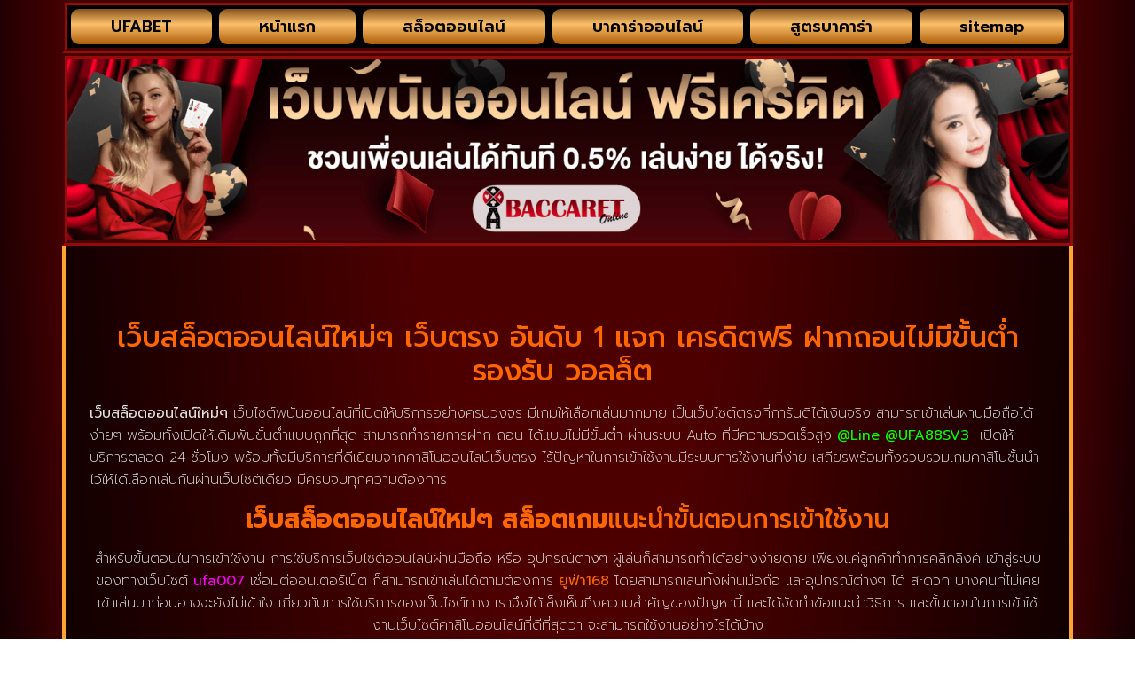

--- FILE ---
content_type: text/html; charset=UTF-8
request_url: https://www.akumaltips.com/%E0%B9%80%E0%B8%A7%E0%B9%87%E0%B8%9A%E0%B8%AA%E0%B8%A5%E0%B9%87%E0%B8%AD%E0%B8%95%E0%B8%AD%E0%B8%AD%E0%B8%99%E0%B9%84%E0%B8%A5%E0%B8%99%E0%B9%8C%E0%B9%83%E0%B8%AB%E0%B8%A1%E0%B9%88%E0%B9%86/
body_size: 17151
content:
<!doctype html>
<html lang="th">
<head>
	<meta charset="UTF-8">
	<meta name="viewport" content="width=device-width, initial-scale=1">
	<link rel="profile" href="https://gmpg.org/xfn/11">
	<meta name='robots' content='index, follow, max-image-preview:large, max-snippet:-1, max-video-preview:-1' />
	<style>img:is([sizes="auto" i], [sizes^="auto," i]) { contain-intrinsic-size: 3000px 1500px }</style>
	
	<!-- This site is optimized with the Yoast SEO plugin v26.3 - https://yoast.com/wordpress/plugins/seo/ -->
	<title>เว็บสล็อตออนไลน์ใหม่ๆ เว็บสล็อตแตกง่าย 2023 ทดลองเล่นฟรี คลิกที่นี่...</title>
	<meta name="description" content="เว็บสล็อตออนไลน์ใหม่ๆ สร้างโอกาสทำเงิน ด้วยการเลือกใช้งานกับเว็บ UFABET เว็บเดิมพันยอดนิยมอันดับ 1 สมัครสมาชิก รับเครดิตฟรี: @ufa88sv4" />
	<link rel="canonical" href="https://www.akumaltips.com/เว็บสล็อตออนไลน์ใหม่ๆ/" />
	<meta property="og:locale" content="th_TH" />
	<meta property="og:type" content="article" />
	<meta property="og:title" content="เว็บสล็อตออนไลน์ใหม่ๆ เว็บสล็อตแตกง่าย 2023 ทดลองเล่นฟรี คลิกที่นี่..." />
	<meta property="og:description" content="เว็บสล็อตออนไลน์ใหม่ๆ สร้างโอกาสทำเงิน ด้วยการเลือกใช้งานกับเว็บ UFABET เว็บเดิมพันยอดนิยมอันดับ 1 สมัครสมาชิก รับเครดิตฟรี: @ufa88sv4" />
	<meta property="og:url" content="https://www.akumaltips.com/เว็บสล็อตออนไลน์ใหม่ๆ/" />
	<meta property="og:site_name" content="www.akumaltips.com" />
	<meta property="article:published_time" content="2023-01-06T09:46:02+00:00" />
	<meta property="og:image" content="https://www.akumaltips.com/wp-content/uploads/2023/01/สล็อตทดลองเล่น3-min.png" />
	<meta property="og:image:width" content="1500" />
	<meta property="og:image:height" content="700" />
	<meta property="og:image:type" content="image/png" />
	<meta name="author" content="เจ้าหนูเเข้งทอง" />
	<meta name="twitter:card" content="summary_large_image" />
	<meta name="twitter:label1" content="Written by" />
	<meta name="twitter:data1" content="เจ้าหนูเเข้งทอง" />
	<meta name="twitter:label2" content="Est. reading time" />
	<meta name="twitter:data2" content="1 นาที" />
	<script type="application/ld+json" class="yoast-schema-graph">{"@context":"https://schema.org","@graph":[{"@type":"Article","@id":"https://www.akumaltips.com/%e0%b9%80%e0%b8%a7%e0%b9%87%e0%b8%9a%e0%b8%aa%e0%b8%a5%e0%b9%87%e0%b8%ad%e0%b8%95%e0%b8%ad%e0%b8%ad%e0%b8%99%e0%b9%84%e0%b8%a5%e0%b8%99%e0%b9%8c%e0%b9%83%e0%b8%ab%e0%b8%a1%e0%b9%88%e0%b9%86/#article","isPartOf":{"@id":"https://www.akumaltips.com/%e0%b9%80%e0%b8%a7%e0%b9%87%e0%b8%9a%e0%b8%aa%e0%b8%a5%e0%b9%87%e0%b8%ad%e0%b8%95%e0%b8%ad%e0%b8%ad%e0%b8%99%e0%b9%84%e0%b8%a5%e0%b8%99%e0%b9%8c%e0%b9%83%e0%b8%ab%e0%b8%a1%e0%b9%88%e0%b9%86/"},"author":{"name":"เจ้าหนูเเข้งทอง","@id":"https://www.akumaltips.com/#/schema/person/dcba5e5184beb451ac73c2deb7460df2"},"headline":"เว็บสล็อตออนไลน์ใหม่ๆ","datePublished":"2023-01-06T09:46:02+00:00","mainEntityOfPage":{"@id":"https://www.akumaltips.com/%e0%b9%80%e0%b8%a7%e0%b9%87%e0%b8%9a%e0%b8%aa%e0%b8%a5%e0%b9%87%e0%b8%ad%e0%b8%95%e0%b8%ad%e0%b8%ad%e0%b8%99%e0%b9%84%e0%b8%a5%e0%b8%99%e0%b9%8c%e0%b9%83%e0%b8%ab%e0%b8%a1%e0%b9%88%e0%b9%86/"},"wordCount":8,"publisher":{"@id":"https://www.akumaltips.com/#organization"},"image":{"@id":"https://www.akumaltips.com/%e0%b9%80%e0%b8%a7%e0%b9%87%e0%b8%9a%e0%b8%aa%e0%b8%a5%e0%b9%87%e0%b8%ad%e0%b8%95%e0%b8%ad%e0%b8%ad%e0%b8%99%e0%b9%84%e0%b8%a5%e0%b8%99%e0%b9%8c%e0%b9%83%e0%b8%ab%e0%b8%a1%e0%b9%88%e0%b9%86/#primaryimage"},"thumbnailUrl":"https://www.akumaltips.com/wp-content/uploads/2023/01/สล็อตทดลองเล่น3-min.png","keywords":["เว็บสล็อตออนไลน์ใหม่ๆ"],"articleSection":["สล็อตออนไลน์"],"inLanguage":"th"},{"@type":"WebPage","@id":"https://www.akumaltips.com/%e0%b9%80%e0%b8%a7%e0%b9%87%e0%b8%9a%e0%b8%aa%e0%b8%a5%e0%b9%87%e0%b8%ad%e0%b8%95%e0%b8%ad%e0%b8%ad%e0%b8%99%e0%b9%84%e0%b8%a5%e0%b8%99%e0%b9%8c%e0%b9%83%e0%b8%ab%e0%b8%a1%e0%b9%88%e0%b9%86/","url":"https://www.akumaltips.com/%e0%b9%80%e0%b8%a7%e0%b9%87%e0%b8%9a%e0%b8%aa%e0%b8%a5%e0%b9%87%e0%b8%ad%e0%b8%95%e0%b8%ad%e0%b8%ad%e0%b8%99%e0%b9%84%e0%b8%a5%e0%b8%99%e0%b9%8c%e0%b9%83%e0%b8%ab%e0%b8%a1%e0%b9%88%e0%b9%86/","name":"เว็บสล็อตออนไลน์ใหม่ๆ เว็บสล็อตแตกง่าย 2023 ทดลองเล่นฟรี คลิกที่นี่...","isPartOf":{"@id":"https://www.akumaltips.com/#website"},"primaryImageOfPage":{"@id":"https://www.akumaltips.com/%e0%b9%80%e0%b8%a7%e0%b9%87%e0%b8%9a%e0%b8%aa%e0%b8%a5%e0%b9%87%e0%b8%ad%e0%b8%95%e0%b8%ad%e0%b8%ad%e0%b8%99%e0%b9%84%e0%b8%a5%e0%b8%99%e0%b9%8c%e0%b9%83%e0%b8%ab%e0%b8%a1%e0%b9%88%e0%b9%86/#primaryimage"},"image":{"@id":"https://www.akumaltips.com/%e0%b9%80%e0%b8%a7%e0%b9%87%e0%b8%9a%e0%b8%aa%e0%b8%a5%e0%b9%87%e0%b8%ad%e0%b8%95%e0%b8%ad%e0%b8%ad%e0%b8%99%e0%b9%84%e0%b8%a5%e0%b8%99%e0%b9%8c%e0%b9%83%e0%b8%ab%e0%b8%a1%e0%b9%88%e0%b9%86/#primaryimage"},"thumbnailUrl":"https://www.akumaltips.com/wp-content/uploads/2023/01/สล็อตทดลองเล่น3-min.png","datePublished":"2023-01-06T09:46:02+00:00","description":"เว็บสล็อตออนไลน์ใหม่ๆ สร้างโอกาสทำเงิน ด้วยการเลือกใช้งานกับเว็บ UFABET เว็บเดิมพันยอดนิยมอันดับ 1 สมัครสมาชิก รับเครดิตฟรี: @ufa88sv4","breadcrumb":{"@id":"https://www.akumaltips.com/%e0%b9%80%e0%b8%a7%e0%b9%87%e0%b8%9a%e0%b8%aa%e0%b8%a5%e0%b9%87%e0%b8%ad%e0%b8%95%e0%b8%ad%e0%b8%ad%e0%b8%99%e0%b9%84%e0%b8%a5%e0%b8%99%e0%b9%8c%e0%b9%83%e0%b8%ab%e0%b8%a1%e0%b9%88%e0%b9%86/#breadcrumb"},"inLanguage":"th","potentialAction":[{"@type":"ReadAction","target":["https://www.akumaltips.com/%e0%b9%80%e0%b8%a7%e0%b9%87%e0%b8%9a%e0%b8%aa%e0%b8%a5%e0%b9%87%e0%b8%ad%e0%b8%95%e0%b8%ad%e0%b8%ad%e0%b8%99%e0%b9%84%e0%b8%a5%e0%b8%99%e0%b9%8c%e0%b9%83%e0%b8%ab%e0%b8%a1%e0%b9%88%e0%b9%86/"]}]},{"@type":"ImageObject","inLanguage":"th","@id":"https://www.akumaltips.com/%e0%b9%80%e0%b8%a7%e0%b9%87%e0%b8%9a%e0%b8%aa%e0%b8%a5%e0%b9%87%e0%b8%ad%e0%b8%95%e0%b8%ad%e0%b8%ad%e0%b8%99%e0%b9%84%e0%b8%a5%e0%b8%99%e0%b9%8c%e0%b9%83%e0%b8%ab%e0%b8%a1%e0%b9%88%e0%b9%86/#primaryimage","url":"https://www.akumaltips.com/wp-content/uploads/2023/01/สล็อตทดลองเล่น3-min.png","contentUrl":"https://www.akumaltips.com/wp-content/uploads/2023/01/สล็อตทดลองเล่น3-min.png","width":1500,"height":700,"caption":"เว็บสล็อตออนไลน์ใหม่ๆ"},{"@type":"BreadcrumbList","@id":"https://www.akumaltips.com/%e0%b9%80%e0%b8%a7%e0%b9%87%e0%b8%9a%e0%b8%aa%e0%b8%a5%e0%b9%87%e0%b8%ad%e0%b8%95%e0%b8%ad%e0%b8%ad%e0%b8%99%e0%b9%84%e0%b8%a5%e0%b8%99%e0%b9%8c%e0%b9%83%e0%b8%ab%e0%b8%a1%e0%b9%88%e0%b9%86/#breadcrumb","itemListElement":[{"@type":"ListItem","position":1,"name":"Home","item":"https://www.akumaltips.com/"},{"@type":"ListItem","position":2,"name":"เว็บสล็อตออนไลน์ใหม่ๆ"}]},{"@type":"WebSite","@id":"https://www.akumaltips.com/#website","url":"https://www.akumaltips.com/","name":"www.akumaltips.com","description":"","publisher":{"@id":"https://www.akumaltips.com/#organization"},"potentialAction":[{"@type":"SearchAction","target":{"@type":"EntryPoint","urlTemplate":"https://www.akumaltips.com/?s={search_term_string}"},"query-input":{"@type":"PropertyValueSpecification","valueRequired":true,"valueName":"search_term_string"}}],"inLanguage":"th"},{"@type":"Organization","@id":"https://www.akumaltips.com/#organization","name":"www.akumaltips.com","url":"https://www.akumaltips.com/","logo":{"@type":"ImageObject","inLanguage":"th","@id":"https://www.akumaltips.com/#/schema/logo/image/","url":"https://www.akumaltips.com/wp-content/uploads/2023/02/Logo-akumaltips.com-700X200.png","contentUrl":"https://www.akumaltips.com/wp-content/uploads/2023/02/Logo-akumaltips.com-700X200.png","width":700,"height":200,"caption":"www.akumaltips.com"},"image":{"@id":"https://www.akumaltips.com/#/schema/logo/image/"}},{"@type":"Person","@id":"https://www.akumaltips.com/#/schema/person/dcba5e5184beb451ac73c2deb7460df2","name":"เจ้าหนูเเข้งทอง","image":{"@type":"ImageObject","inLanguage":"th","@id":"https://www.akumaltips.com/#/schema/person/image/","url":"https://secure.gravatar.com/avatar/df0765569a9c58657e7a37c7553b80f2e2c6cb8d2504ef049d346352bcc7c496?s=96&d=mm&r=g","contentUrl":"https://secure.gravatar.com/avatar/df0765569a9c58657e7a37c7553b80f2e2c6cb8d2504ef049d346352bcc7c496?s=96&d=mm&r=g","caption":"เจ้าหนูเเข้งทอง"},"url":"https://www.akumaltips.com/author/editor/"}]}</script>
	<!-- / Yoast SEO plugin. -->


<link rel='dns-prefetch' href='//fonts.googleapis.com' />
<link rel="alternate" type="application/rss+xml" title="www.akumaltips.com &raquo; ฟีด" href="https://www.akumaltips.com/feed/" />
<script>
window._wpemojiSettings = {"baseUrl":"https:\/\/s.w.org\/images\/core\/emoji\/16.0.1\/72x72\/","ext":".png","svgUrl":"https:\/\/s.w.org\/images\/core\/emoji\/16.0.1\/svg\/","svgExt":".svg","source":{"concatemoji":"https:\/\/www.akumaltips.com\/wp-includes\/js\/wp-emoji-release.min.js?ver=6.8.3"}};
/*! This file is auto-generated */
!function(s,n){var o,i,e;function c(e){try{var t={supportTests:e,timestamp:(new Date).valueOf()};sessionStorage.setItem(o,JSON.stringify(t))}catch(e){}}function p(e,t,n){e.clearRect(0,0,e.canvas.width,e.canvas.height),e.fillText(t,0,0);var t=new Uint32Array(e.getImageData(0,0,e.canvas.width,e.canvas.height).data),a=(e.clearRect(0,0,e.canvas.width,e.canvas.height),e.fillText(n,0,0),new Uint32Array(e.getImageData(0,0,e.canvas.width,e.canvas.height).data));return t.every(function(e,t){return e===a[t]})}function u(e,t){e.clearRect(0,0,e.canvas.width,e.canvas.height),e.fillText(t,0,0);for(var n=e.getImageData(16,16,1,1),a=0;a<n.data.length;a++)if(0!==n.data[a])return!1;return!0}function f(e,t,n,a){switch(t){case"flag":return n(e,"\ud83c\udff3\ufe0f\u200d\u26a7\ufe0f","\ud83c\udff3\ufe0f\u200b\u26a7\ufe0f")?!1:!n(e,"\ud83c\udde8\ud83c\uddf6","\ud83c\udde8\u200b\ud83c\uddf6")&&!n(e,"\ud83c\udff4\udb40\udc67\udb40\udc62\udb40\udc65\udb40\udc6e\udb40\udc67\udb40\udc7f","\ud83c\udff4\u200b\udb40\udc67\u200b\udb40\udc62\u200b\udb40\udc65\u200b\udb40\udc6e\u200b\udb40\udc67\u200b\udb40\udc7f");case"emoji":return!a(e,"\ud83e\udedf")}return!1}function g(e,t,n,a){var r="undefined"!=typeof WorkerGlobalScope&&self instanceof WorkerGlobalScope?new OffscreenCanvas(300,150):s.createElement("canvas"),o=r.getContext("2d",{willReadFrequently:!0}),i=(o.textBaseline="top",o.font="600 32px Arial",{});return e.forEach(function(e){i[e]=t(o,e,n,a)}),i}function t(e){var t=s.createElement("script");t.src=e,t.defer=!0,s.head.appendChild(t)}"undefined"!=typeof Promise&&(o="wpEmojiSettingsSupports",i=["flag","emoji"],n.supports={everything:!0,everythingExceptFlag:!0},e=new Promise(function(e){s.addEventListener("DOMContentLoaded",e,{once:!0})}),new Promise(function(t){var n=function(){try{var e=JSON.parse(sessionStorage.getItem(o));if("object"==typeof e&&"number"==typeof e.timestamp&&(new Date).valueOf()<e.timestamp+604800&&"object"==typeof e.supportTests)return e.supportTests}catch(e){}return null}();if(!n){if("undefined"!=typeof Worker&&"undefined"!=typeof OffscreenCanvas&&"undefined"!=typeof URL&&URL.createObjectURL&&"undefined"!=typeof Blob)try{var e="postMessage("+g.toString()+"("+[JSON.stringify(i),f.toString(),p.toString(),u.toString()].join(",")+"));",a=new Blob([e],{type:"text/javascript"}),r=new Worker(URL.createObjectURL(a),{name:"wpTestEmojiSupports"});return void(r.onmessage=function(e){c(n=e.data),r.terminate(),t(n)})}catch(e){}c(n=g(i,f,p,u))}t(n)}).then(function(e){for(var t in e)n.supports[t]=e[t],n.supports.everything=n.supports.everything&&n.supports[t],"flag"!==t&&(n.supports.everythingExceptFlag=n.supports.everythingExceptFlag&&n.supports[t]);n.supports.everythingExceptFlag=n.supports.everythingExceptFlag&&!n.supports.flag,n.DOMReady=!1,n.readyCallback=function(){n.DOMReady=!0}}).then(function(){return e}).then(function(){var e;n.supports.everything||(n.readyCallback(),(e=n.source||{}).concatemoji?t(e.concatemoji):e.wpemoji&&e.twemoji&&(t(e.twemoji),t(e.wpemoji)))}))}((window,document),window._wpemojiSettings);
</script>
<style id='wp-emoji-styles-inline-css'>

	img.wp-smiley, img.emoji {
		display: inline !important;
		border: none !important;
		box-shadow: none !important;
		height: 1em !important;
		width: 1em !important;
		margin: 0 0.07em !important;
		vertical-align: -0.1em !important;
		background: none !important;
		padding: 0 !important;
	}
</style>
<link rel='stylesheet' id='wp-block-library-css' href='https://www.akumaltips.com/wp-includes/css/dist/block-library/style.min.css?ver=6.8.3' media='all' />
<style id='global-styles-inline-css'>
:root{--wp--preset--aspect-ratio--square: 1;--wp--preset--aspect-ratio--4-3: 4/3;--wp--preset--aspect-ratio--3-4: 3/4;--wp--preset--aspect-ratio--3-2: 3/2;--wp--preset--aspect-ratio--2-3: 2/3;--wp--preset--aspect-ratio--16-9: 16/9;--wp--preset--aspect-ratio--9-16: 9/16;--wp--preset--color--black: #000000;--wp--preset--color--cyan-bluish-gray: #abb8c3;--wp--preset--color--white: #ffffff;--wp--preset--color--pale-pink: #f78da7;--wp--preset--color--vivid-red: #cf2e2e;--wp--preset--color--luminous-vivid-orange: #ff6900;--wp--preset--color--luminous-vivid-amber: #fcb900;--wp--preset--color--light-green-cyan: #7bdcb5;--wp--preset--color--vivid-green-cyan: #00d084;--wp--preset--color--pale-cyan-blue: #8ed1fc;--wp--preset--color--vivid-cyan-blue: #0693e3;--wp--preset--color--vivid-purple: #9b51e0;--wp--preset--gradient--vivid-cyan-blue-to-vivid-purple: linear-gradient(135deg,rgba(6,147,227,1) 0%,rgb(155,81,224) 100%);--wp--preset--gradient--light-green-cyan-to-vivid-green-cyan: linear-gradient(135deg,rgb(122,220,180) 0%,rgb(0,208,130) 100%);--wp--preset--gradient--luminous-vivid-amber-to-luminous-vivid-orange: linear-gradient(135deg,rgba(252,185,0,1) 0%,rgba(255,105,0,1) 100%);--wp--preset--gradient--luminous-vivid-orange-to-vivid-red: linear-gradient(135deg,rgba(255,105,0,1) 0%,rgb(207,46,46) 100%);--wp--preset--gradient--very-light-gray-to-cyan-bluish-gray: linear-gradient(135deg,rgb(238,238,238) 0%,rgb(169,184,195) 100%);--wp--preset--gradient--cool-to-warm-spectrum: linear-gradient(135deg,rgb(74,234,220) 0%,rgb(151,120,209) 20%,rgb(207,42,186) 40%,rgb(238,44,130) 60%,rgb(251,105,98) 80%,rgb(254,248,76) 100%);--wp--preset--gradient--blush-light-purple: linear-gradient(135deg,rgb(255,206,236) 0%,rgb(152,150,240) 100%);--wp--preset--gradient--blush-bordeaux: linear-gradient(135deg,rgb(254,205,165) 0%,rgb(254,45,45) 50%,rgb(107,0,62) 100%);--wp--preset--gradient--luminous-dusk: linear-gradient(135deg,rgb(255,203,112) 0%,rgb(199,81,192) 50%,rgb(65,88,208) 100%);--wp--preset--gradient--pale-ocean: linear-gradient(135deg,rgb(255,245,203) 0%,rgb(182,227,212) 50%,rgb(51,167,181) 100%);--wp--preset--gradient--electric-grass: linear-gradient(135deg,rgb(202,248,128) 0%,rgb(113,206,126) 100%);--wp--preset--gradient--midnight: linear-gradient(135deg,rgb(2,3,129) 0%,rgb(40,116,252) 100%);--wp--preset--font-size--small: 13px;--wp--preset--font-size--medium: 20px;--wp--preset--font-size--large: 36px;--wp--preset--font-size--x-large: 42px;--wp--preset--spacing--20: 0.44rem;--wp--preset--spacing--30: 0.67rem;--wp--preset--spacing--40: 1rem;--wp--preset--spacing--50: 1.5rem;--wp--preset--spacing--60: 2.25rem;--wp--preset--spacing--70: 3.38rem;--wp--preset--spacing--80: 5.06rem;--wp--preset--shadow--natural: 6px 6px 9px rgba(0, 0, 0, 0.2);--wp--preset--shadow--deep: 12px 12px 50px rgba(0, 0, 0, 0.4);--wp--preset--shadow--sharp: 6px 6px 0px rgba(0, 0, 0, 0.2);--wp--preset--shadow--outlined: 6px 6px 0px -3px rgba(255, 255, 255, 1), 6px 6px rgba(0, 0, 0, 1);--wp--preset--shadow--crisp: 6px 6px 0px rgba(0, 0, 0, 1);}:root { --wp--style--global--content-size: 800px;--wp--style--global--wide-size: 1200px; }:where(body) { margin: 0; }.wp-site-blocks > .alignleft { float: left; margin-right: 2em; }.wp-site-blocks > .alignright { float: right; margin-left: 2em; }.wp-site-blocks > .aligncenter { justify-content: center; margin-left: auto; margin-right: auto; }:where(.wp-site-blocks) > * { margin-block-start: 24px; margin-block-end: 0; }:where(.wp-site-blocks) > :first-child { margin-block-start: 0; }:where(.wp-site-blocks) > :last-child { margin-block-end: 0; }:root { --wp--style--block-gap: 24px; }:root :where(.is-layout-flow) > :first-child{margin-block-start: 0;}:root :where(.is-layout-flow) > :last-child{margin-block-end: 0;}:root :where(.is-layout-flow) > *{margin-block-start: 24px;margin-block-end: 0;}:root :where(.is-layout-constrained) > :first-child{margin-block-start: 0;}:root :where(.is-layout-constrained) > :last-child{margin-block-end: 0;}:root :where(.is-layout-constrained) > *{margin-block-start: 24px;margin-block-end: 0;}:root :where(.is-layout-flex){gap: 24px;}:root :where(.is-layout-grid){gap: 24px;}.is-layout-flow > .alignleft{float: left;margin-inline-start: 0;margin-inline-end: 2em;}.is-layout-flow > .alignright{float: right;margin-inline-start: 2em;margin-inline-end: 0;}.is-layout-flow > .aligncenter{margin-left: auto !important;margin-right: auto !important;}.is-layout-constrained > .alignleft{float: left;margin-inline-start: 0;margin-inline-end: 2em;}.is-layout-constrained > .alignright{float: right;margin-inline-start: 2em;margin-inline-end: 0;}.is-layout-constrained > .aligncenter{margin-left: auto !important;margin-right: auto !important;}.is-layout-constrained > :where(:not(.alignleft):not(.alignright):not(.alignfull)){max-width: var(--wp--style--global--content-size);margin-left: auto !important;margin-right: auto !important;}.is-layout-constrained > .alignwide{max-width: var(--wp--style--global--wide-size);}body .is-layout-flex{display: flex;}.is-layout-flex{flex-wrap: wrap;align-items: center;}.is-layout-flex > :is(*, div){margin: 0;}body .is-layout-grid{display: grid;}.is-layout-grid > :is(*, div){margin: 0;}body{padding-top: 0px;padding-right: 0px;padding-bottom: 0px;padding-left: 0px;}a:where(:not(.wp-element-button)){text-decoration: underline;}:root :where(.wp-element-button, .wp-block-button__link){background-color: #32373c;border-width: 0;color: #fff;font-family: inherit;font-size: inherit;line-height: inherit;padding: calc(0.667em + 2px) calc(1.333em + 2px);text-decoration: none;}.has-black-color{color: var(--wp--preset--color--black) !important;}.has-cyan-bluish-gray-color{color: var(--wp--preset--color--cyan-bluish-gray) !important;}.has-white-color{color: var(--wp--preset--color--white) !important;}.has-pale-pink-color{color: var(--wp--preset--color--pale-pink) !important;}.has-vivid-red-color{color: var(--wp--preset--color--vivid-red) !important;}.has-luminous-vivid-orange-color{color: var(--wp--preset--color--luminous-vivid-orange) !important;}.has-luminous-vivid-amber-color{color: var(--wp--preset--color--luminous-vivid-amber) !important;}.has-light-green-cyan-color{color: var(--wp--preset--color--light-green-cyan) !important;}.has-vivid-green-cyan-color{color: var(--wp--preset--color--vivid-green-cyan) !important;}.has-pale-cyan-blue-color{color: var(--wp--preset--color--pale-cyan-blue) !important;}.has-vivid-cyan-blue-color{color: var(--wp--preset--color--vivid-cyan-blue) !important;}.has-vivid-purple-color{color: var(--wp--preset--color--vivid-purple) !important;}.has-black-background-color{background-color: var(--wp--preset--color--black) !important;}.has-cyan-bluish-gray-background-color{background-color: var(--wp--preset--color--cyan-bluish-gray) !important;}.has-white-background-color{background-color: var(--wp--preset--color--white) !important;}.has-pale-pink-background-color{background-color: var(--wp--preset--color--pale-pink) !important;}.has-vivid-red-background-color{background-color: var(--wp--preset--color--vivid-red) !important;}.has-luminous-vivid-orange-background-color{background-color: var(--wp--preset--color--luminous-vivid-orange) !important;}.has-luminous-vivid-amber-background-color{background-color: var(--wp--preset--color--luminous-vivid-amber) !important;}.has-light-green-cyan-background-color{background-color: var(--wp--preset--color--light-green-cyan) !important;}.has-vivid-green-cyan-background-color{background-color: var(--wp--preset--color--vivid-green-cyan) !important;}.has-pale-cyan-blue-background-color{background-color: var(--wp--preset--color--pale-cyan-blue) !important;}.has-vivid-cyan-blue-background-color{background-color: var(--wp--preset--color--vivid-cyan-blue) !important;}.has-vivid-purple-background-color{background-color: var(--wp--preset--color--vivid-purple) !important;}.has-black-border-color{border-color: var(--wp--preset--color--black) !important;}.has-cyan-bluish-gray-border-color{border-color: var(--wp--preset--color--cyan-bluish-gray) !important;}.has-white-border-color{border-color: var(--wp--preset--color--white) !important;}.has-pale-pink-border-color{border-color: var(--wp--preset--color--pale-pink) !important;}.has-vivid-red-border-color{border-color: var(--wp--preset--color--vivid-red) !important;}.has-luminous-vivid-orange-border-color{border-color: var(--wp--preset--color--luminous-vivid-orange) !important;}.has-luminous-vivid-amber-border-color{border-color: var(--wp--preset--color--luminous-vivid-amber) !important;}.has-light-green-cyan-border-color{border-color: var(--wp--preset--color--light-green-cyan) !important;}.has-vivid-green-cyan-border-color{border-color: var(--wp--preset--color--vivid-green-cyan) !important;}.has-pale-cyan-blue-border-color{border-color: var(--wp--preset--color--pale-cyan-blue) !important;}.has-vivid-cyan-blue-border-color{border-color: var(--wp--preset--color--vivid-cyan-blue) !important;}.has-vivid-purple-border-color{border-color: var(--wp--preset--color--vivid-purple) !important;}.has-vivid-cyan-blue-to-vivid-purple-gradient-background{background: var(--wp--preset--gradient--vivid-cyan-blue-to-vivid-purple) !important;}.has-light-green-cyan-to-vivid-green-cyan-gradient-background{background: var(--wp--preset--gradient--light-green-cyan-to-vivid-green-cyan) !important;}.has-luminous-vivid-amber-to-luminous-vivid-orange-gradient-background{background: var(--wp--preset--gradient--luminous-vivid-amber-to-luminous-vivid-orange) !important;}.has-luminous-vivid-orange-to-vivid-red-gradient-background{background: var(--wp--preset--gradient--luminous-vivid-orange-to-vivid-red) !important;}.has-very-light-gray-to-cyan-bluish-gray-gradient-background{background: var(--wp--preset--gradient--very-light-gray-to-cyan-bluish-gray) !important;}.has-cool-to-warm-spectrum-gradient-background{background: var(--wp--preset--gradient--cool-to-warm-spectrum) !important;}.has-blush-light-purple-gradient-background{background: var(--wp--preset--gradient--blush-light-purple) !important;}.has-blush-bordeaux-gradient-background{background: var(--wp--preset--gradient--blush-bordeaux) !important;}.has-luminous-dusk-gradient-background{background: var(--wp--preset--gradient--luminous-dusk) !important;}.has-pale-ocean-gradient-background{background: var(--wp--preset--gradient--pale-ocean) !important;}.has-electric-grass-gradient-background{background: var(--wp--preset--gradient--electric-grass) !important;}.has-midnight-gradient-background{background: var(--wp--preset--gradient--midnight) !important;}.has-small-font-size{font-size: var(--wp--preset--font-size--small) !important;}.has-medium-font-size{font-size: var(--wp--preset--font-size--medium) !important;}.has-large-font-size{font-size: var(--wp--preset--font-size--large) !important;}.has-x-large-font-size{font-size: var(--wp--preset--font-size--x-large) !important;}
:root :where(.wp-block-pullquote){font-size: 1.5em;line-height: 1.6;}
</style>
<link rel='stylesheet' id='elespare-icons-css' href='https://www.akumaltips.com/wp-content/plugins/elespare/assets/font/elespare-icons.css?ver=3.3.9' media='all' />
<link rel='stylesheet' id='elementor-icons-css' href='https://www.akumaltips.com/wp-content/plugins/elementor/assets/lib/eicons/css/elementor-icons.min.css?ver=5.44.0' media='all' />
<link rel='stylesheet' id='elementor-frontend-css' href='https://www.akumaltips.com/wp-content/plugins/elementor/assets/css/frontend.min.css?ver=3.33.0' media='all' />
<link rel='stylesheet' id='elementor-post-544-css' href='https://www.akumaltips.com/wp-content/uploads/elementor/css/post-544.css?ver=1763146805' media='all' />
<link rel='stylesheet' id='elespare-posts-grid-css' href='https://www.akumaltips.com/wp-content/plugins/elespare/dist/elespare.style.build.min.css?ver=3.3.7' media='all' />
<link rel='stylesheet' id='hello-elementor-css' href='https://www.akumaltips.com/wp-content/themes/hello-elementor/assets/css/reset.css?ver=3.4.5' media='all' />
<link rel='stylesheet' id='hello-elementor-theme-style-css' href='https://www.akumaltips.com/wp-content/themes/hello-elementor/assets/css/theme.css?ver=3.4.5' media='all' />
<link rel='stylesheet' id='hello-elementor-header-footer-css' href='https://www.akumaltips.com/wp-content/themes/hello-elementor/assets/css/header-footer.css?ver=3.4.5' media='all' />
<link rel='stylesheet' id='widget-nav-menu-css' href='https://www.akumaltips.com/wp-content/plugins/elementor-pro/assets/css/widget-nav-menu.min.css?ver=3.29.2' media='all' />
<link rel='stylesheet' id='widget-image-css' href='https://www.akumaltips.com/wp-content/plugins/elementor/assets/css/widget-image.min.css?ver=3.33.0' media='all' />
<link rel='stylesheet' id='widget-posts-css' href='https://www.akumaltips.com/wp-content/plugins/elementor-pro/assets/css/widget-posts.min.css?ver=3.29.2' media='all' />
<link rel='stylesheet' id='widget-heading-css' href='https://www.akumaltips.com/wp-content/plugins/elementor/assets/css/widget-heading.min.css?ver=3.33.0' media='all' />
<link rel='stylesheet' id='widget-icon-list-css' href='https://www.akumaltips.com/wp-content/plugins/elementor/assets/css/widget-icon-list.min.css?ver=3.33.0' media='all' />
<link rel='stylesheet' id='elementor-post-777-css' href='https://www.akumaltips.com/wp-content/uploads/elementor/css/post-777.css?ver=1763146805' media='all' />
<link rel='stylesheet' id='elementor-post-780-css' href='https://www.akumaltips.com/wp-content/uploads/elementor/css/post-780.css?ver=1763146805' media='all' />
<link rel='stylesheet' id='elementor-post-782-css' href='https://www.akumaltips.com/wp-content/uploads/elementor/css/post-782.css?ver=1763146809' media='all' />
<link rel='stylesheet' id='seed-fonts-all-css' href='https://fonts.googleapis.com/css?family=prompt&#038;ver=6.8.3' media='all' />
<style id='seed-fonts-all-inline-css'>
h1, h2, h3, h4, h5, h6, nav, .nav, .menu, button, .button, .btn, .price, ._heading, .wp-block-pullquote blockquote, blockquote, label, legend{font-family: "prompt",sans-serif !important; }body {--s-heading:"prompt",sans-serif !important}body {--s-heading-weight:}
</style>
<link rel='stylesheet' id='seed-fonts-body-all-css' href='https://fonts.googleapis.com/css?family=prompt&#038;ver=6.8.3' media='all' />
<style id='seed-fonts-body-all-inline-css'>
body{font-family: "prompt",sans-serif !important; font-size: 16px !important; line-height: 1.6 !important; }body {--s-body:"prompt",sans-serif !important;--s-body-line-height:1.6;}
</style>
<link rel='stylesheet' id='elementor-gf-prompt-css' href='https://fonts.googleapis.com/css?family=Prompt:100,100italic,200,200italic,300,300italic,400,400italic,500,500italic,600,600italic,700,700italic,800,800italic,900,900italic&#038;display=auto' media='all' />
<link rel='stylesheet' id='elementor-icons-shared-0-css' href='https://www.akumaltips.com/wp-content/plugins/elementor/assets/lib/font-awesome/css/fontawesome.min.css?ver=5.15.3' media='all' />
<link rel='stylesheet' id='elementor-icons-fa-solid-css' href='https://www.akumaltips.com/wp-content/plugins/elementor/assets/lib/font-awesome/css/solid.min.css?ver=5.15.3' media='all' />
<script src="https://www.akumaltips.com/wp-includes/js/jquery/jquery.min.js?ver=3.7.1" id="jquery-core-js"></script>
<script src="https://www.akumaltips.com/wp-includes/js/jquery/jquery-migrate.min.js?ver=3.4.1" id="jquery-migrate-js"></script>
<link rel="https://api.w.org/" href="https://www.akumaltips.com/wp-json/" /><link rel="alternate" title="JSON" type="application/json" href="https://www.akumaltips.com/wp-json/wp/v2/posts/1314" /><link rel="EditURI" type="application/rsd+xml" title="RSD" href="https://www.akumaltips.com/xmlrpc.php?rsd" />

<link rel='shortlink' href='https://www.akumaltips.com/?p=1314' />
<link rel="alternate" title="oEmbed (JSON)" type="application/json+oembed" href="https://www.akumaltips.com/wp-json/oembed/1.0/embed?url=https%3A%2F%2Fwww.akumaltips.com%2F%25e0%25b9%2580%25e0%25b8%25a7%25e0%25b9%2587%25e0%25b8%259a%25e0%25b8%25aa%25e0%25b8%25a5%25e0%25b9%2587%25e0%25b8%25ad%25e0%25b8%2595%25e0%25b8%25ad%25e0%25b8%25ad%25e0%25b8%2599%25e0%25b9%2584%25e0%25b8%25a5%25e0%25b8%2599%25e0%25b9%258c%25e0%25b9%2583%25e0%25b8%25ab%25e0%25b8%25a1%25e0%25b9%2588%25e0%25b9%2586%2F" />
<link rel="alternate" title="oEmbed (XML)" type="text/xml+oembed" href="https://www.akumaltips.com/wp-json/oembed/1.0/embed?url=https%3A%2F%2Fwww.akumaltips.com%2F%25e0%25b9%2580%25e0%25b8%25a7%25e0%25b9%2587%25e0%25b8%259a%25e0%25b8%25aa%25e0%25b8%25a5%25e0%25b9%2587%25e0%25b8%25ad%25e0%25b8%2595%25e0%25b8%25ad%25e0%25b8%25ad%25e0%25b8%2599%25e0%25b9%2584%25e0%25b8%25a5%25e0%25b8%2599%25e0%25b9%258c%25e0%25b9%2583%25e0%25b8%25ab%25e0%25b8%25a1%25e0%25b9%2588%25e0%25b9%2586%2F&#038;format=xml" />
<meta name="generator" content="Elementor 3.33.0; features: additional_custom_breakpoints; settings: css_print_method-external, google_font-enabled, font_display-auto">
			<style>
				.e-con.e-parent:nth-of-type(n+4):not(.e-lazyloaded):not(.e-no-lazyload),
				.e-con.e-parent:nth-of-type(n+4):not(.e-lazyloaded):not(.e-no-lazyload) * {
					background-image: none !important;
				}
				@media screen and (max-height: 1024px) {
					.e-con.e-parent:nth-of-type(n+3):not(.e-lazyloaded):not(.e-no-lazyload),
					.e-con.e-parent:nth-of-type(n+3):not(.e-lazyloaded):not(.e-no-lazyload) * {
						background-image: none !important;
					}
				}
				@media screen and (max-height: 640px) {
					.e-con.e-parent:nth-of-type(n+2):not(.e-lazyloaded):not(.e-no-lazyload),
					.e-con.e-parent:nth-of-type(n+2):not(.e-lazyloaded):not(.e-no-lazyload) * {
						background-image: none !important;
					}
				}
			</style>
			<link rel="icon" href="https://www.akumaltips.com/wp-content/uploads/2023/02/cropped-IconLogo-akumaltips.com-512X512-32x32.png" sizes="32x32" />
<link rel="icon" href="https://www.akumaltips.com/wp-content/uploads/2023/02/cropped-IconLogo-akumaltips.com-512X512-192x192.png" sizes="192x192" />
<link rel="apple-touch-icon" href="https://www.akumaltips.com/wp-content/uploads/2023/02/cropped-IconLogo-akumaltips.com-512X512-180x180.png" />
<meta name="msapplication-TileImage" content="https://www.akumaltips.com/wp-content/uploads/2023/02/cropped-IconLogo-akumaltips.com-512X512-270x270.png" />
</head>
<body class="wp-singular post-template-default single single-post postid-1314 single-format-standard wp-custom-logo wp-embed-responsive wp-theme-hello-elementor hello-elementor-default elementor-default elementor-kit-544 elementor-page-782">


<a class="skip-link screen-reader-text" href="#content">Skip to content</a>

		<div data-elementor-type="header" data-elementor-id="777" class="elementor elementor-777 elementor-location-header" data-elementor-post-type="elementor_library">
			<div class="elementor-element elementor-element-e7bbf68 e-flex e-con-boxed e-con e-parent" data-id="e7bbf68" data-element_type="container">
					<div class="e-con-inner">
		<div class="elementor-element elementor-element-9d3ed6d e-con-full e-flex e-con e-child" data-id="9d3ed6d" data-element_type="container" data-settings="{&quot;background_background&quot;:&quot;classic&quot;}">
				<div class="elementor-element elementor-element-f52e1d1 elementor-nav-menu__align-justify elementor-nav-menu--stretch elementor-nav-menu--dropdown-mobile elementor-nav-menu__text-align-aside elementor-nav-menu--toggle elementor-nav-menu--burger elementor-widget elementor-widget-nav-menu" data-id="f52e1d1" data-element_type="widget" id="testmanu" data-settings="{&quot;full_width&quot;:&quot;stretch&quot;,&quot;layout&quot;:&quot;horizontal&quot;,&quot;submenu_icon&quot;:{&quot;value&quot;:&quot;&lt;i class=\&quot;fas fa-caret-down\&quot;&gt;&lt;\/i&gt;&quot;,&quot;library&quot;:&quot;fa-solid&quot;},&quot;toggle&quot;:&quot;burger&quot;}" data-widget_type="nav-menu.default">
				<div class="elementor-widget-container">
								<nav aria-label="Menu" class="elementor-nav-menu--main elementor-nav-menu__container elementor-nav-menu--layout-horizontal e--pointer-text e--animation-shrink">
				<ul id="menu-1-f52e1d1" class="elementor-nav-menu"><li class="menu-item menu-item-type-custom menu-item-object-custom menu-item-2301"><a href="https://www.ufa88s.games" class="elementor-item">UFABET</a></li>
<li class="menu-item menu-item-type-post_type menu-item-object-page menu-item-home menu-item-805"><a href="https://www.akumaltips.com/" class="elementor-item">หน้าแรก</a></li>
<li class="menu-item menu-item-type-post_type menu-item-object-page menu-item-875"><a href="https://www.akumaltips.com/%e0%b8%aa%e0%b8%a5%e0%b9%87%e0%b8%ad%e0%b8%95%e0%b8%ad%e0%b8%ad%e0%b8%99%e0%b9%84%e0%b8%a5%e0%b8%99%e0%b9%8c/" class="elementor-item">สล็อตออนไลน์</a></li>
<li class="menu-item menu-item-type-post_type menu-item-object-page menu-item-883"><a href="https://www.akumaltips.com/%e0%b8%9a%e0%b8%b2%e0%b8%84%e0%b8%b2%e0%b8%a3%e0%b9%88%e0%b8%b2%e0%b8%ad%e0%b8%ad%e0%b8%99%e0%b9%84%e0%b8%a5%e0%b8%99%e0%b9%8c/" class="elementor-item">บาคาร่าออนไลน์</a></li>
<li class="menu-item menu-item-type-post_type menu-item-object-post menu-item-956"><a href="https://www.akumaltips.com/%e0%b8%aa%e0%b8%b9%e0%b8%95%e0%b8%a3%e0%b8%9a%e0%b8%b2%e0%b8%84%e0%b8%b2%e0%b8%a3%e0%b9%88%e0%b8%b2%e0%b8%9f%e0%b8%a3%e0%b8%b52022/" class="elementor-item">สูตรบาคาร่า</a></li>
<li class="menu-item menu-item-type-custom menu-item-object-custom menu-item-2142"><a href="https://www.akumaltips.com/sitemap_index.xml" class="elementor-item">sitemap</a></li>
</ul>			</nav>
					<div class="elementor-menu-toggle" role="button" tabindex="0" aria-label="Menu Toggle" aria-expanded="false">
			<i aria-hidden="true" role="presentation" class="elementor-menu-toggle__icon--open eicon-menu-bar"></i><i aria-hidden="true" role="presentation" class="elementor-menu-toggle__icon--close eicon-close"></i>		</div>
					<nav class="elementor-nav-menu--dropdown elementor-nav-menu__container" aria-hidden="true">
				<ul id="menu-2-f52e1d1" class="elementor-nav-menu"><li class="menu-item menu-item-type-custom menu-item-object-custom menu-item-2301"><a href="https://www.ufa88s.games" class="elementor-item" tabindex="-1">UFABET</a></li>
<li class="menu-item menu-item-type-post_type menu-item-object-page menu-item-home menu-item-805"><a href="https://www.akumaltips.com/" class="elementor-item" tabindex="-1">หน้าแรก</a></li>
<li class="menu-item menu-item-type-post_type menu-item-object-page menu-item-875"><a href="https://www.akumaltips.com/%e0%b8%aa%e0%b8%a5%e0%b9%87%e0%b8%ad%e0%b8%95%e0%b8%ad%e0%b8%ad%e0%b8%99%e0%b9%84%e0%b8%a5%e0%b8%99%e0%b9%8c/" class="elementor-item" tabindex="-1">สล็อตออนไลน์</a></li>
<li class="menu-item menu-item-type-post_type menu-item-object-page menu-item-883"><a href="https://www.akumaltips.com/%e0%b8%9a%e0%b8%b2%e0%b8%84%e0%b8%b2%e0%b8%a3%e0%b9%88%e0%b8%b2%e0%b8%ad%e0%b8%ad%e0%b8%99%e0%b9%84%e0%b8%a5%e0%b8%99%e0%b9%8c/" class="elementor-item" tabindex="-1">บาคาร่าออนไลน์</a></li>
<li class="menu-item menu-item-type-post_type menu-item-object-post menu-item-956"><a href="https://www.akumaltips.com/%e0%b8%aa%e0%b8%b9%e0%b8%95%e0%b8%a3%e0%b8%9a%e0%b8%b2%e0%b8%84%e0%b8%b2%e0%b8%a3%e0%b9%88%e0%b8%b2%e0%b8%9f%e0%b8%a3%e0%b8%b52022/" class="elementor-item" tabindex="-1">สูตรบาคาร่า</a></li>
<li class="menu-item menu-item-type-custom menu-item-object-custom menu-item-2142"><a href="https://www.akumaltips.com/sitemap_index.xml" class="elementor-item" tabindex="-1">sitemap</a></li>
</ul>			</nav>
						</div>
				</div>
				</div>
					</div>
				</div>
		<div class="elementor-element elementor-element-543c447 e-flex e-con-boxed e-con e-parent" data-id="543c447" data-element_type="container">
					<div class="e-con-inner">
		<div class="elementor-element elementor-element-af41841 e-con-full e-flex e-con e-child" data-id="af41841" data-element_type="container">
				<div class="elementor-element elementor-element-4ed2c76 elementor-hidden-mobile elementor-widget elementor-widget-image" data-id="4ed2c76" data-element_type="widget" data-widget_type="image.default">
				<div class="elementor-widget-container">
															<img width="1920" height="350" src="https://www.akumaltips.com/wp-content/uploads/2023/02/เว็บพนันออนไลน์ฟรีเครดิต-ภาพปก1-akumaltips.com-1920X350.png" class="attachment-full size-full wp-image-1426" alt="" srcset="https://www.akumaltips.com/wp-content/uploads/2023/02/เว็บพนันออนไลน์ฟรีเครดิต-ภาพปก1-akumaltips.com-1920X350.png 1920w, https://www.akumaltips.com/wp-content/uploads/2023/02/เว็บพนันออนไลน์ฟรีเครดิต-ภาพปก1-akumaltips.com-1920X350-300x55.png 300w, https://www.akumaltips.com/wp-content/uploads/2023/02/เว็บพนันออนไลน์ฟรีเครดิต-ภาพปก1-akumaltips.com-1920X350-1024x187.png 1024w, https://www.akumaltips.com/wp-content/uploads/2023/02/เว็บพนันออนไลน์ฟรีเครดิต-ภาพปก1-akumaltips.com-1920X350-768x140.png 768w, https://www.akumaltips.com/wp-content/uploads/2023/02/เว็บพนันออนไลน์ฟรีเครดิต-ภาพปก1-akumaltips.com-1920X350-1536x280.png 1536w" sizes="(max-width: 1920px) 100vw, 1920px" />															</div>
				</div>
				<div class="elementor-element elementor-element-45db774 elementor-hidden-desktop elementor-hidden-tablet elementor-widget elementor-widget-image" data-id="45db774" data-element_type="widget" data-widget_type="image.default">
				<div class="elementor-widget-container">
															<img width="650" height="650" src="https://www.akumaltips.com/wp-content/uploads/2023/02/แทงบาคาร่าออโต้อันดับ1-ภาพปก2-akumaltips.com-650X650.png" class="attachment-full size-full wp-image-1427" alt="" srcset="https://www.akumaltips.com/wp-content/uploads/2023/02/แทงบาคาร่าออโต้อันดับ1-ภาพปก2-akumaltips.com-650X650.png 650w, https://www.akumaltips.com/wp-content/uploads/2023/02/แทงบาคาร่าออโต้อันดับ1-ภาพปก2-akumaltips.com-650X650-300x300.png 300w, https://www.akumaltips.com/wp-content/uploads/2023/02/แทงบาคาร่าออโต้อันดับ1-ภาพปก2-akumaltips.com-650X650-150x150.png 150w" sizes="(max-width: 650px) 100vw, 650px" />															</div>
				</div>
				</div>
					</div>
				</div>
				</div>
				<div data-elementor-type="single-post" data-elementor-id="782" class="elementor elementor-782 elementor-location-single post-1314 post type-post status-publish format-standard has-post-thumbnail hentry category-142 tag-291" data-elementor-post-type="elementor_library">
			<div class="elementor-element elementor-element-cc07dc5 e-flex e-con-boxed e-con e-parent" data-id="cc07dc5" data-element_type="container">
					<div class="e-con-inner">
		<div class="elementor-element elementor-element-070229a e-con-full e-flex e-con e-child" data-id="070229a" data-element_type="container" data-settings="{&quot;background_background&quot;:&quot;classic&quot;}">
				<div class="elementor-element elementor-element-b6994cf elementor-widget elementor-widget-theme-post-content" data-id="b6994cf" data-element_type="widget" data-widget_type="theme-post-content.default">
				<div class="elementor-widget-container">
					<h1 style="text-align: center;"><span style="color: #ff6600;"><span data-sheets-value="{&quot;1&quot;:2,&quot;2&quot;:&quot;เว็บสล็อตออนไลน์ใหม่ๆ&quot;}" data-sheets-userformat="{&quot;2&quot;:4737,&quot;3&quot;:{&quot;1&quot;:0},&quot;10&quot;:2,&quot;12&quot;:0,&quot;15&quot;:&quot;Arial&quot;}">เว็บสล็อตออนไลน์ใหม่ๆ</span> เว็บตรง อันดับ 1 แจก เครดิตฟรี ฝากถอนไม่มีขั้นต่ำ รองรับ วอลล็ต </span></h1>
<p style="text-align: left;"><strong><span data-sheets-value="{&quot;1&quot;:2,&quot;2&quot;:&quot;เว็บสล็อตออนไลน์ใหม่ๆ&quot;}" data-sheets-userformat="{&quot;2&quot;:4737,&quot;3&quot;:{&quot;1&quot;:0},&quot;10&quot;:2,&quot;12&quot;:0,&quot;15&quot;:&quot;Arial&quot;}">เว็บสล็อตออนไลน์ใหม่ๆ</span> </strong>เว็บไซต์พนันออนไลน์ที่เปิดให้บริการอย่างครบวงจร มีเกมให้เลือกเล่นมากมาย เป็นเว็บไซต์ตรงที่การันตีได้เงินจริง สามารถเข้าเล่นผ่านมือถือได้ง่ายๆ พร้อมทั้งเปิดให้เดิมพันขั้นต่ำแบบถูกที่สุด สามารถทำรายการฝาก ถอน ได้แบบไม่มีขั้นต่ำ ผ่านระบบ Auto ที่มีความรวดเร็วสูง <a href="https://lin.ee/aWgcyyz"><strong><span style="color: #00ff00;">@Line @UFA88SV3</span></strong></a>  เปิดให้บริการตลอด 24 ชั่วโมง พร้อมทั้งมีบริการที่ดีเยี่ยมจากคาสิโนออนไลน์เว็บตรง ไร้ปัญหาในการเข้าใช้งานมีระบบการใช้งานที่ง่าย เสถียรพร้อมทั้งรวบรวมเกมคาสิโนชั้นนำไว้ให้ได้เลือกเล่นกันผ่านเว็บไซต์เดียว มีครบจบทุกความต้องการ</p>
<h2 style="text-align: center;"><span style="color: #ff6600;"><strong><span data-sheets-value="{&quot;1&quot;:2,&quot;2&quot;:&quot;เว็บสล็อตออนไลน์ใหม่ๆ&quot;}" data-sheets-userformat="{&quot;2&quot;:4737,&quot;3&quot;:{&quot;1&quot;:0},&quot;10&quot;:2,&quot;12&quot;:0,&quot;15&quot;:&quot;Arial&quot;}">เว็บสล็อตออนไลน์ใหม่ๆ</span> สล็อตเกม</strong>แนะนำขั้นตอนการเข้าใช้งาน</span></h2>
<p>สำหรับขั้นตอนในการเข้าใช้งาน การใช้บริการเว็บไซต์ออนไลน์ผ่านมือถือ หรือ อุปกรณ์ต่างๆ ผู้เล่นก็สามารถทำได้อย่างง่ายดาย เพียงแค่ลูกค้าทำการคลิกลิงค์ เข้าสู่ระบบของทางเว็บไซต์ <span data-sheets-value="{&quot;1&quot;:2,&quot;2&quot;:&quot;ufa007&quot;}" data-sheets-userformat="{&quot;2&quot;:4290,&quot;4&quot;:{&quot;1&quot;:2,&quot;2&quot;:16777215},&quot;9&quot;:1,&quot;10&quot;:2,&quot;15&quot;:&quot;arial&quot;}"><span style="color: #ff00ff;"><a style="color: #ff00ff;" href="https://www.ufa88s.games/ufa007/"><strong>ufa007</strong></a></span></span> เชื่อมต่ออินเตอร์เน็ต ก็สามารถเข้าเล่นได้ตามต้องการ <span style="color: #ff6600;"><a style="color: #ff6600;" href="https://www.ufa88s.games/%E0%B8%A2%E0%B8%B9%E0%B8%9F%E0%B9%88%E0%B8%B2168/"><strong>ยูฟ่า168</strong></a></span> โดยสามารถเล่นทั้งผ่านมือถือ และอุปกรณ์ต่างๆ ได้ สะดวก บางคนที่ไม่เคยเข้าเล่นมาก่อนอาจจะยังไม่เข้าใจ เกี่ยวกับการใช้บริการของเว็บไซต์ทาง เราจึงได้เล็งเห็นถึงความสำคัญของปัญหานี้ และได้จัดทำข้อแนะนำวิธีการ และขั้นตอนในการเข้าใช้งานเว็บไซต์คาสิโนออนไลน์ที่ดีที่สุดว่า จะสามารถใช้งานอย่างไรได้บ้าง</p>
<p><img fetchpriority="high" fetchpriority="high" decoding="async" class="aligncenter size-full wp-image-1315" src="https://www.akumaltips.com/wp-content/uploads/2023/01/สล็อตทดลองเล่น3-min.png" alt="เว็บสล็อตออนไลน์ใหม่ๆ" width="1500" height="700" srcset="https://www.akumaltips.com/wp-content/uploads/2023/01/สล็อตทดลองเล่น3-min.png 1500w, https://www.akumaltips.com/wp-content/uploads/2023/01/สล็อตทดลองเล่น3-min-300x140.png 300w, https://www.akumaltips.com/wp-content/uploads/2023/01/สล็อตทดลองเล่น3-min-1024x478.png 1024w, https://www.akumaltips.com/wp-content/uploads/2023/01/สล็อตทดลองเล่น3-min-768x358.png 768w" sizes="(max-width: 1500px) 100vw, 1500px" /></p>
<h4 class="has-luminous-vivid-orange-color has-text-color" style="text-align: center;"><span style="color: #ff6600;">ข้อดีของการเล่นกับเว็บสล็อตออนไลน์</span></h4>
<ul>
<li style="text-align: left;">สะดวกในการเล่น สนุกกับเกมส์ฟรี</li>
<li style="text-align: left;">ระบบฝาก-ถอน อัตโนมัติ ที่รวดเร็วที่สุดในขณะนี้</li>
<li style="text-align: left;">โปรโมชั่นโดนใจที่ไม่มีที่ไหนกล้าให้</li>
<li style="text-align: left;">บริการด้วยมืออาชีพ ตลอด 24 ชั่วโมง มากกว่า 50 ชีวิต</li>
<li style="text-align: left;">รับคะแนนสะสมได้อย่างรวดเร็ว มีเกมส์ให้เลือกเล่นจำนวนมาก<br />
<h4 style="text-align: center;"><span style="color: #ff6600;">เว็บ<strong>สล็อตออนไลน์เว็บตรง วอลเล็ต </strong><strong> </strong>ฝาก ถอน สะดวก</span></h4>
<p>แนะนำสำหรับระบบการฝาก ถอน ของทางเว็บไซต์ เปิดให้นักเดิมพัน สามารถทำรายการฝาก ถอนได้ผ่านระบบอัตโนมัติ ที่มีความรวดเร็วสูง ใช้ระยะเวลาในการทำรายการฝากไม่เกิน 30 วินาที ผู้เล่นสามารถทำรายการได้ด้วยตนเอง ไม่ต้องรอเจ้าหน้าที่ ดำเนินการ <span style="color: #ff00ff;"><a style="color: #ff00ff;" href="https://www.ufahit.com/"><b>ทางเข้ารับฟรีเครดิต</b></a></span> โดยทำการฝาก ถอนผ่านระบบออโต้คาสิโนออนไลน์เว็บตรงเครดิตฟรี  สามารถโอนเงินเข้ากับทางเว็บไซต์ได้ผ่านธนาคารชั้นนำทั่วประเทศ และยังรองรับการ เติมเงินผ่าน True wallet ผู้เล่น สามารถทำรายการฝากถอนได้แบบไม่มีขั้นต่ำ เพราะเว็บไซต์คาสิโนออนไลน์ของเรานั้น เปิดให้ผู้เล่นเดิมพันขั้นต่ำเท่าไหร่ก็ได้ และสามารถเข้าเล่นได้ทุกช่องทาง แล้วแต่ความสะดวกของผู้เล่นได้เลย</li>
</ul>
<h3 style="text-align: center;"><span style="color: #ff6600;">สมัครเล่น<strong>คาสิโนออนไลน์เว็บตรง ฝากถอนไม่มีขั้นต่ำ</strong> ที่นี่เลย</span></h3>
<p>สำหรับผู้เล่นที่ต้องการเข้ามาใช้บริการเว็บไซต์ของเรา <span style="color: #00ff00;"><strong><a style="color: #00ff00;" href="https://www.akumaltips.com/">ทางเข้าคาสิโนออนไลน์</a></strong></span> ก็สามารถทำการสมัครสมาชิกได้ง่ายๆเว็บไซต์เรานั้น เปิดให้บริการตลอด 24 ชั่วโมงสามารถเล่นเว็บคาสิโนเว็บตรง รับรองได้เลยว่า ฝากถอนได้แบบไม่มีขั้นต่ำที่นี่ที่เดียวคาสิโนออนไลน์เว็บตรง วอลเล็ต ท ที่ผู้เล่นจะสามารถเข้าเล่นเกมคาสิโนออนไลน์ แม้จะมีงบในการเล่นเกมเดิมพันน้อย แต่ก็สามารถเล่นได้อย่างอิสระ เปิดให้เล่นเดิมพันขั้นต่ำถูกที่สุด พร้อมทั้งมีเกมเดิมพันให้เลือกเล่นเยอะ รับรองได้เลยว่า เล่นพนันออนไลน์กับทางเว็บไซต์ของเรา ไม่ต้อฟงกลัวโดนโกงอย่างแน่นอน เพราะเว็บเราเป็นเว็บตรงที่ได้มาตรฐานระดับเอเชีย การันตีด้วยผู้ใช้งานเป็นจำนวนมาก มีฐานการเงิน และความมั่นคงทางการเงินสูง สามารถเล่นเกมกับทางเว็บได้อย่างสบายใจแน่นอน</p>
				</div>
				</div>
				</div>
					</div>
				</div>
		<div class="elementor-element elementor-element-f2892e8 e-flex e-con-boxed e-con e-parent" data-id="f2892e8" data-element_type="container">
					<div class="e-con-inner">
		<div class="elementor-element elementor-element-63af384 e-con-full e-flex e-con e-child" data-id="63af384" data-element_type="container" data-settings="{&quot;background_background&quot;:&quot;classic&quot;}">
				</div>
					</div>
				</div>
				</div>
				<div data-elementor-type="footer" data-elementor-id="780" class="elementor elementor-780 elementor-location-footer" data-elementor-post-type="elementor_library">
			<div class="elementor-element elementor-element-bb6327d elementor-hidden-tablet elementor-hidden-mobile e-flex e-con-boxed e-con e-parent" data-id="bb6327d" data-element_type="container">
					<div class="e-con-inner">
		<div class="elementor-element elementor-element-a69a002 e-con-full e-flex e-con e-child" data-id="a69a002" data-element_type="container" data-settings="{&quot;background_background&quot;:&quot;classic&quot;}">
				<div class="elementor-element elementor-element-9b4ba70 elementor-widget elementor-widget-image" data-id="9b4ba70" data-element_type="widget" data-widget_type="image.default">
				<div class="elementor-widget-container">
																<a href="https://www.ufa88s.games">
							<img loading="lazy" width="1920" height="350" src="https://www.akumaltips.com/wp-content/uploads/2021/12/คาสิโนออนไลน์เว็บชั้นนำที่ดีที่สุด1920X350.gif" class="attachment-full size-full wp-image-1727" alt="" />								</a>
															</div>
				</div>
				</div>
					</div>
				</div>
		<div class="elementor-element elementor-element-b448a91 e-flex e-con-boxed e-con e-parent" data-id="b448a91" data-element_type="container" data-settings="{&quot;background_background&quot;:&quot;gradient&quot;}">
					<div class="e-con-inner">
		<div class="elementor-element elementor-element-5588fef e-con-full e-flex e-con e-child" data-id="5588fef" data-element_type="container" data-settings="{&quot;background_background&quot;:&quot;classic&quot;}">
				<div class="elementor-element elementor-element-32ed0ba elementor-grid-tablet-3 elementor-grid-mobile-2 elementor-grid-3 elementor-widget elementor-widget-portfolio" data-id="32ed0ba" data-element_type="widget" data-settings="{&quot;row_gap&quot;:{&quot;unit&quot;:&quot;px&quot;,&quot;size&quot;:15,&quot;sizes&quot;:[]},&quot;columns_tablet&quot;:&quot;3&quot;,&quot;columns_mobile&quot;:&quot;2&quot;,&quot;columns&quot;:&quot;3&quot;,&quot;item_ratio&quot;:{&quot;unit&quot;:&quot;px&quot;,&quot;size&quot;:0.66,&quot;sizes&quot;:[]},&quot;item_gap&quot;:{&quot;unit&quot;:&quot;px&quot;,&quot;size&quot;:&quot;&quot;,&quot;sizes&quot;:[]}}" data-widget_type="portfolio.default">
				<div class="elementor-widget-container">
							<div class="elementor-portfolio elementor-grid elementor-posts-container">
				<article class="elementor-portfolio-item elementor-post  post-2382 post type-post status-publish format-standard has-post-thumbnail hentry category-uncategorized">
			<a class="elementor-post__thumbnail__link" href="https://www.akumaltips.com/ufanance/">
				<div class="elementor-portfolio-item__img elementor-post__thumbnail">
			<img loading="lazy" width="768" height="768" src="https://www.akumaltips.com/wp-content/uploads/2025/10/ChatGPT-Image-28-ต.ค.-2568-15_01_24-768x768.png" class="attachment-medium_large size-medium_large wp-image-2383" alt="ufanance เว็บตรงในเครือ UFABET" srcset="https://www.akumaltips.com/wp-content/uploads/2025/10/ChatGPT-Image-28-ต.ค.-2568-15_01_24-768x768.png 768w, https://www.akumaltips.com/wp-content/uploads/2025/10/ChatGPT-Image-28-ต.ค.-2568-15_01_24-300x300.png 300w, https://www.akumaltips.com/wp-content/uploads/2025/10/ChatGPT-Image-28-ต.ค.-2568-15_01_24-150x150.png 150w, https://www.akumaltips.com/wp-content/uploads/2025/10/ChatGPT-Image-28-ต.ค.-2568-15_01_24.png 1024w" sizes="(max-width: 768px) 100vw, 768px" />		</div>
				<div class="elementor-portfolio-item__overlay">
				<span class="elementor-portfolio-item__title">
		ufanance เว็บพนันครบวงจร ระบบออโต้ ฝากถอนเร็ว | สมัครง่ายในเครือ UFABET		</span>
				</div>
				</a>
		</article>
				<article class="elementor-portfolio-item elementor-post  post-2376 post type-post status-publish format-standard has-post-thumbnail hentry category-257 tag-45">
			<a class="elementor-post__thumbnail__link" href="https://www.akumaltips.com/%e0%b9%80%e0%b8%8b%e0%b8%b5%e0%b8%a2%e0%b8%99%e0%b8%aa%e0%b9%80%e0%b8%95%e0%b9%87%e0%b8%9b/">
				<div class="elementor-portfolio-item__img elementor-post__thumbnail">
			<img loading="lazy" width="768" height="768" src="https://www.akumaltips.com/wp-content/uploads/2025/09/photo_2025-09-23_01-17-36-768x768.jpg" class="attachment-medium_large size-medium_large wp-image-2377" alt="เซียนสเต็ป" srcset="https://www.akumaltips.com/wp-content/uploads/2025/09/photo_2025-09-23_01-17-36-768x768.jpg 768w, https://www.akumaltips.com/wp-content/uploads/2025/09/photo_2025-09-23_01-17-36-300x300.jpg 300w, https://www.akumaltips.com/wp-content/uploads/2025/09/photo_2025-09-23_01-17-36-1024x1024.jpg 1024w, https://www.akumaltips.com/wp-content/uploads/2025/09/photo_2025-09-23_01-17-36-150x150.jpg 150w, https://www.akumaltips.com/wp-content/uploads/2025/09/photo_2025-09-23_01-17-36.jpg 1200w" sizes="(max-width: 768px) 100vw, 768px" />		</div>
				<div class="elementor-portfolio-item__overlay">
				<span class="elementor-portfolio-item__title">
		เซียนสเต็ป		</span>
				</div>
				</a>
		</article>
				<article class="elementor-portfolio-item elementor-post  post-2370 post type-post status-publish format-standard has-post-thumbnail hentry category-142 tag-121">
			<a class="elementor-post__thumbnail__link" href="https://www.akumaltips.com/%e0%b8%aa%e0%b8%a5%e0%b9%87%e0%b8%ad%e0%b8%95-456/">
				<div class="elementor-portfolio-item__img elementor-post__thumbnail">
			<img loading="lazy" width="768" height="768" src="https://www.akumaltips.com/wp-content/uploads/2025/08/photo_2025-08-19_12-20-25-768x768.jpg" class="attachment-medium_large size-medium_large wp-image-2371" alt="สล็อต 456" srcset="https://www.akumaltips.com/wp-content/uploads/2025/08/photo_2025-08-19_12-20-25-768x768.jpg 768w, https://www.akumaltips.com/wp-content/uploads/2025/08/photo_2025-08-19_12-20-25-300x300.jpg 300w, https://www.akumaltips.com/wp-content/uploads/2025/08/photo_2025-08-19_12-20-25-1024x1024.jpg 1024w, https://www.akumaltips.com/wp-content/uploads/2025/08/photo_2025-08-19_12-20-25-150x150.jpg 150w, https://www.akumaltips.com/wp-content/uploads/2025/08/photo_2025-08-19_12-20-25.jpg 1200w" sizes="(max-width: 768px) 100vw, 768px" />		</div>
				<div class="elementor-portfolio-item__overlay">
				<span class="elementor-portfolio-item__title">
		สล็อต 456		</span>
				</div>
				</a>
		</article>
				<article class="elementor-portfolio-item elementor-post  post-2360 post type-post status-publish format-standard has-post-thumbnail hentry category-142 tag-121">
			<a class="elementor-post__thumbnail__link" href="https://www.akumaltips.com/%e0%b8%aa%e0%b8%a5%e0%b9%87%e0%b8%ad%e0%b8%95-7777/">
				<div class="elementor-portfolio-item__img elementor-post__thumbnail">
			<img loading="lazy" width="768" height="768" src="https://www.akumaltips.com/wp-content/uploads/2025/07/photo_2025-06-06_11-33-34-768x768.jpg" class="attachment-medium_large size-medium_large wp-image-2361" alt="สล็อต 7777" srcset="https://www.akumaltips.com/wp-content/uploads/2025/07/photo_2025-06-06_11-33-34-768x768.jpg 768w, https://www.akumaltips.com/wp-content/uploads/2025/07/photo_2025-06-06_11-33-34-300x300.jpg 300w, https://www.akumaltips.com/wp-content/uploads/2025/07/photo_2025-06-06_11-33-34-1024x1024.jpg 1024w, https://www.akumaltips.com/wp-content/uploads/2025/07/photo_2025-06-06_11-33-34-150x150.jpg 150w, https://www.akumaltips.com/wp-content/uploads/2025/07/photo_2025-06-06_11-33-34.jpg 1200w" sizes="(max-width: 768px) 100vw, 768px" />		</div>
				<div class="elementor-portfolio-item__overlay">
				<span class="elementor-portfolio-item__title">
		สล็อต 7777		</span>
				</div>
				</a>
		</article>
				<article class="elementor-portfolio-item elementor-post  post-2354 post type-post status-publish format-standard has-post-thumbnail hentry category-366 tag-367">
			<a class="elementor-post__thumbnail__link" href="https://www.akumaltips.com/%e0%b9%80%e0%b8%a3%e0%b8%95%e0%b8%a1%e0%b8%a7%e0%b8%a2%e0%b8%a7%e0%b8%b1%e0%b8%99%e0%b8%99%e0%b8%b5%e0%b9%89/">
				<div class="elementor-portfolio-item__img elementor-post__thumbnail">
			<img loading="lazy" width="768" height="768" src="https://www.akumaltips.com/wp-content/uploads/2025/06/photo_2025-06-06_12-20-30-768x768.jpg" class="attachment-medium_large size-medium_large wp-image-2355" alt="เรตมวยวันนี้" srcset="https://www.akumaltips.com/wp-content/uploads/2025/06/photo_2025-06-06_12-20-30-768x768.jpg 768w, https://www.akumaltips.com/wp-content/uploads/2025/06/photo_2025-06-06_12-20-30-300x300.jpg 300w, https://www.akumaltips.com/wp-content/uploads/2025/06/photo_2025-06-06_12-20-30-1024x1024.jpg 1024w, https://www.akumaltips.com/wp-content/uploads/2025/06/photo_2025-06-06_12-20-30-150x150.jpg 150w, https://www.akumaltips.com/wp-content/uploads/2025/06/photo_2025-06-06_12-20-30.jpg 1200w" sizes="(max-width: 768px) 100vw, 768px" />		</div>
				<div class="elementor-portfolio-item__overlay">
				<span class="elementor-portfolio-item__title">
		เรตมวยวันนี้		</span>
				</div>
				</a>
		</article>
				<article class="elementor-portfolio-item elementor-post  post-2349 post type-post status-publish format-standard has-post-thumbnail hentry category-257 tag-45">
			<a class="elementor-post__thumbnail__link" href="https://www.akumaltips.com/%e0%b9%80%e0%b8%a7%e0%b9%87%e0%b8%9a%e0%b9%84%e0%b8%8b%e0%b8%95%e0%b9%8c%e0%b9%81%e0%b8%97%e0%b8%87%e0%b8%9a%e0%b8%ad%e0%b8%a5/">
				<div class="elementor-portfolio-item__img elementor-post__thumbnail">
			<img loading="lazy" width="768" height="768" src="https://www.akumaltips.com/wp-content/uploads/2025/05/photo_2025-05-14_09-11-09-768x768.jpg" class="attachment-medium_large size-medium_large wp-image-2350" alt="เว็บไซต์แทงบอล" srcset="https://www.akumaltips.com/wp-content/uploads/2025/05/photo_2025-05-14_09-11-09-768x768.jpg 768w, https://www.akumaltips.com/wp-content/uploads/2025/05/photo_2025-05-14_09-11-09-300x300.jpg 300w, https://www.akumaltips.com/wp-content/uploads/2025/05/photo_2025-05-14_09-11-09-1024x1024.jpg 1024w, https://www.akumaltips.com/wp-content/uploads/2025/05/photo_2025-05-14_09-11-09-150x150.jpg 150w, https://www.akumaltips.com/wp-content/uploads/2025/05/photo_2025-05-14_09-11-09.jpg 1200w" sizes="(max-width: 768px) 100vw, 768px" />		</div>
				<div class="elementor-portfolio-item__overlay">
				<span class="elementor-portfolio-item__title">
		เว็บไซต์แทงบอล		</span>
				</div>
				</a>
		</article>
				</div>
						</div>
				</div>
				<div class="elementor-element elementor-element-f056d72 elementor-widget elementor-widget-heading" data-id="f056d72" data-element_type="widget" data-widget_type="heading.default">
				<div class="elementor-widget-container">
					<span class="elementor-heading-title elementor-size-default">รวมทางเข้าเว็บ คาสิโน</span>				</div>
				</div>
				<div class="elementor-element elementor-element-c17fe00 elementor-icon-list--layout-inline elementor-list-item-link-full_width elementor-widget elementor-widget-icon-list" data-id="c17fe00" data-element_type="widget" data-widget_type="icon-list.default">
				<div class="elementor-widget-container">
							<ul class="elementor-icon-list-items elementor-inline-items">
							<li class="elementor-icon-list-item elementor-inline-item">
											<a href="https://newvhz.com">

												<span class="elementor-icon-list-icon">
							<i aria-hidden="true" class="fas fa-check"></i>						</span>
										<span class="elementor-icon-list-text">คาสิโน เครดิตฟรี 100</span>
											</a>
									</li>
								<li class="elementor-icon-list-item elementor-inline-item">
											<a href="https://drobed.com">

												<span class="elementor-icon-list-icon">
							<i aria-hidden="true" class="fas fa-check"></i>						</span>
										<span class="elementor-icon-list-text">คาสิโนsa</span>
											</a>
									</li>
								<li class="elementor-icon-list-item elementor-inline-item">
											<a href="https://oduifc.com">

												<span class="elementor-icon-list-icon">
							<i aria-hidden="true" class="fas fa-check"></i>						</span>
										<span class="elementor-icon-list-text">คาสิโน ออนไลน์ ฟรีเครดิต ไม่ต้องฝาก</span>
											</a>
									</li>
								<li class="elementor-icon-list-item elementor-inline-item">
											<a href="https://kudart.com">

												<span class="elementor-icon-list-icon">
							<i aria-hidden="true" class="fas fa-check"></i>						</span>
										<span class="elementor-icon-list-text">คาสิโน ออนไลน์ ฟรีเครดิต</span>
											</a>
									</li>
						</ul>
						</div>
				</div>
				<div class="elementor-element elementor-element-154b76e elementor-nav-menu__align-justify elementor-nav-menu--dropdown-none elementor-widget elementor-widget-nav-menu" data-id="154b76e" data-element_type="widget" data-settings="{&quot;layout&quot;:&quot;horizontal&quot;,&quot;submenu_icon&quot;:{&quot;value&quot;:&quot;&lt;i class=\&quot;fas fa-caret-down\&quot;&gt;&lt;\/i&gt;&quot;,&quot;library&quot;:&quot;fa-solid&quot;}}" data-widget_type="nav-menu.default">
				<div class="elementor-widget-container">
								<nav aria-label="Menu" class="elementor-nav-menu--main elementor-nav-menu__container elementor-nav-menu--layout-horizontal e--pointer-text e--animation-shrink">
				<ul id="menu-1-154b76e" class="elementor-nav-menu"><li class="menu-item menu-item-type-post_type menu-item-object-page menu-item-2145"><a href="https://www.akumaltips.com/contact-us/" class="elementor-item">Contact Us</a></li>
<li class="menu-item menu-item-type-post_type menu-item-object-page menu-item-2144"><a href="https://www.akumaltips.com/about-us/" class="elementor-item">About Us</a></li>
<li class="menu-item menu-item-type-post_type menu-item-object-page menu-item-2143"><a href="https://www.akumaltips.com/privacy-policy/" class="elementor-item">privacy policy</a></li>
</ul>			</nav>
						<nav class="elementor-nav-menu--dropdown elementor-nav-menu__container" aria-hidden="true">
				<ul id="menu-2-154b76e" class="elementor-nav-menu"><li class="menu-item menu-item-type-post_type menu-item-object-page menu-item-2145"><a href="https://www.akumaltips.com/contact-us/" class="elementor-item" tabindex="-1">Contact Us</a></li>
<li class="menu-item menu-item-type-post_type menu-item-object-page menu-item-2144"><a href="https://www.akumaltips.com/about-us/" class="elementor-item" tabindex="-1">About Us</a></li>
<li class="menu-item menu-item-type-post_type menu-item-object-page menu-item-2143"><a href="https://www.akumaltips.com/privacy-policy/" class="elementor-item" tabindex="-1">privacy policy</a></li>
</ul>			</nav>
						</div>
				</div>
				</div>
		<div class="elementor-element elementor-element-72f8e4c e-con-full e-flex e-con e-child" data-id="72f8e4c" data-element_type="container" data-settings="{&quot;background_background&quot;:&quot;classic&quot;}">
				<div class="elementor-element elementor-element-1d4f524 elementor-widget elementor-widget-image" data-id="1d4f524" data-element_type="widget" data-widget_type="image.default">
				<div class="elementor-widget-container">
															<img width="650" height="650" src="https://www.akumaltips.com/wp-content/uploads/2023/02/แทงบาคาร่าออโต้อันดับ1-ภาพปก2-akumaltips.com-650X650.png" class="attachment-full size-full wp-image-1427" alt="" srcset="https://www.akumaltips.com/wp-content/uploads/2023/02/แทงบาคาร่าออโต้อันดับ1-ภาพปก2-akumaltips.com-650X650.png 650w, https://www.akumaltips.com/wp-content/uploads/2023/02/แทงบาคาร่าออโต้อันดับ1-ภาพปก2-akumaltips.com-650X650-300x300.png 300w, https://www.akumaltips.com/wp-content/uploads/2023/02/แทงบาคาร่าออโต้อันดับ1-ภาพปก2-akumaltips.com-650X650-150x150.png 150w" sizes="(max-width: 650px) 100vw, 650px" />															</div>
				</div>
				</div>
					</div>
				</div>
				</div>
		
<script type="speculationrules">
{"prefetch":[{"source":"document","where":{"and":[{"href_matches":"\/*"},{"not":{"href_matches":["\/wp-*.php","\/wp-admin\/*","\/wp-content\/uploads\/*","\/wp-content\/*","\/wp-content\/plugins\/*","\/wp-content\/themes\/hello-elementor\/*","\/*\\?(.+)"]}},{"not":{"selector_matches":"a[rel~=\"nofollow\"]"}},{"not":{"selector_matches":".no-prefetch, .no-prefetch a"}}]},"eagerness":"conservative"}]}
</script>
			<script>
				const lazyloadRunObserver = () => {
					const lazyloadBackgrounds = document.querySelectorAll( `.e-con.e-parent:not(.e-lazyloaded)` );
					const lazyloadBackgroundObserver = new IntersectionObserver( ( entries ) => {
						entries.forEach( ( entry ) => {
							if ( entry.isIntersecting ) {
								let lazyloadBackground = entry.target;
								if( lazyloadBackground ) {
									lazyloadBackground.classList.add( 'e-lazyloaded' );
								}
								lazyloadBackgroundObserver.unobserve( entry.target );
							}
						});
					}, { rootMargin: '200px 0px 200px 0px' } );
					lazyloadBackgrounds.forEach( ( lazyloadBackground ) => {
						lazyloadBackgroundObserver.observe( lazyloadBackground );
					} );
				};
				const events = [
					'DOMContentLoaded',
					'elementor/lazyload/observe',
				];
				events.forEach( ( event ) => {
					document.addEventListener( event, lazyloadRunObserver );
				} );
			</script>
			<script src="https://www.akumaltips.com/wp-content/plugins/elespare/assets/marquee/jquery.marquee.js?ver=1763281444" id="jquery-marquee-js"></script>
<script id="rocket-browser-checker-js-after">
"use strict";var _createClass=function(){function defineProperties(target,props){for(var i=0;i<props.length;i++){var descriptor=props[i];descriptor.enumerable=descriptor.enumerable||!1,descriptor.configurable=!0,"value"in descriptor&&(descriptor.writable=!0),Object.defineProperty(target,descriptor.key,descriptor)}}return function(Constructor,protoProps,staticProps){return protoProps&&defineProperties(Constructor.prototype,protoProps),staticProps&&defineProperties(Constructor,staticProps),Constructor}}();function _classCallCheck(instance,Constructor){if(!(instance instanceof Constructor))throw new TypeError("Cannot call a class as a function")}var RocketBrowserCompatibilityChecker=function(){function RocketBrowserCompatibilityChecker(options){_classCallCheck(this,RocketBrowserCompatibilityChecker),this.passiveSupported=!1,this._checkPassiveOption(this),this.options=!!this.passiveSupported&&options}return _createClass(RocketBrowserCompatibilityChecker,[{key:"_checkPassiveOption",value:function(self){try{var options={get passive(){return!(self.passiveSupported=!0)}};window.addEventListener("test",null,options),window.removeEventListener("test",null,options)}catch(err){self.passiveSupported=!1}}},{key:"initRequestIdleCallback",value:function(){!1 in window&&(window.requestIdleCallback=function(cb){var start=Date.now();return setTimeout(function(){cb({didTimeout:!1,timeRemaining:function(){return Math.max(0,50-(Date.now()-start))}})},1)}),!1 in window&&(window.cancelIdleCallback=function(id){return clearTimeout(id)})}},{key:"isDataSaverModeOn",value:function(){return"connection"in navigator&&!0===navigator.connection.saveData}},{key:"supportsLinkPrefetch",value:function(){var elem=document.createElement("link");return elem.relList&&elem.relList.supports&&elem.relList.supports("prefetch")&&window.IntersectionObserver&&"isIntersecting"in IntersectionObserverEntry.prototype}},{key:"isSlowConnection",value:function(){return"connection"in navigator&&"effectiveType"in navigator.connection&&("2g"===navigator.connection.effectiveType||"slow-2g"===navigator.connection.effectiveType)}}]),RocketBrowserCompatibilityChecker}();
</script>
<script id="rocket-preload-links-js-extra">
var RocketPreloadLinksConfig = {"excludeUris":"\/(?:.+\/)?feed(?:\/(?:.+\/?)?)?$|\/(?:.+\/)?embed\/|\/(index.php\/)?(.*)wp-json(\/.*|$)|\/refer\/|\/go\/|\/recommend\/|\/recommends\/","usesTrailingSlash":"1","imageExt":"jpg|jpeg|gif|png|tiff|bmp|webp|avif|pdf|doc|docx|xls|xlsx|php","fileExt":"jpg|jpeg|gif|png|tiff|bmp|webp|avif|pdf|doc|docx|xls|xlsx|php|html|htm","siteUrl":"https:\/\/www.akumaltips.com","onHoverDelay":"100","rateThrottle":"3"};
</script>
<script id="rocket-preload-links-js-after">
(function() {
"use strict";var r="function"==typeof Symbol&&"symbol"==typeof Symbol.iterator?function(e){return typeof e}:function(e){return e&&"function"==typeof Symbol&&e.constructor===Symbol&&e!==Symbol.prototype?"symbol":typeof e},e=function(){function i(e,t){for(var n=0;n<t.length;n++){var i=t[n];i.enumerable=i.enumerable||!1,i.configurable=!0,"value"in i&&(i.writable=!0),Object.defineProperty(e,i.key,i)}}return function(e,t,n){return t&&i(e.prototype,t),n&&i(e,n),e}}();function i(e,t){if(!(e instanceof t))throw new TypeError("Cannot call a class as a function")}var t=function(){function n(e,t){i(this,n),this.browser=e,this.config=t,this.options=this.browser.options,this.prefetched=new Set,this.eventTime=null,this.threshold=1111,this.numOnHover=0}return e(n,[{key:"init",value:function(){!this.browser.supportsLinkPrefetch()||this.browser.isDataSaverModeOn()||this.browser.isSlowConnection()||(this.regex={excludeUris:RegExp(this.config.excludeUris,"i"),images:RegExp(".("+this.config.imageExt+")$","i"),fileExt:RegExp(".("+this.config.fileExt+")$","i")},this._initListeners(this))}},{key:"_initListeners",value:function(e){-1<this.config.onHoverDelay&&document.addEventListener("mouseover",e.listener.bind(e),e.listenerOptions),document.addEventListener("mousedown",e.listener.bind(e),e.listenerOptions),document.addEventListener("touchstart",e.listener.bind(e),e.listenerOptions)}},{key:"listener",value:function(e){var t=e.target.closest("a"),n=this._prepareUrl(t);if(null!==n)switch(e.type){case"mousedown":case"touchstart":this._addPrefetchLink(n);break;case"mouseover":this._earlyPrefetch(t,n,"mouseout")}}},{key:"_earlyPrefetch",value:function(t,e,n){var i=this,r=setTimeout(function(){if(r=null,0===i.numOnHover)setTimeout(function(){return i.numOnHover=0},1e3);else if(i.numOnHover>i.config.rateThrottle)return;i.numOnHover++,i._addPrefetchLink(e)},this.config.onHoverDelay);t.addEventListener(n,function e(){t.removeEventListener(n,e,{passive:!0}),null!==r&&(clearTimeout(r),r=null)},{passive:!0})}},{key:"_addPrefetchLink",value:function(i){return this.prefetched.add(i.href),new Promise(function(e,t){var n=document.createElement("link");n.rel="prefetch",n.href=i.href,n.onload=e,n.onerror=t,document.head.appendChild(n)}).catch(function(){})}},{key:"_prepareUrl",value:function(e){if(null===e||"object"!==(void 0===e?"undefined":r(e))||!1 in e||-1===["http:","https:"].indexOf(e.protocol))return null;var t=e.href.substring(0,this.config.siteUrl.length),n=this._getPathname(e.href,t),i={original:e.href,protocol:e.protocol,origin:t,pathname:n,href:t+n};return this._isLinkOk(i)?i:null}},{key:"_getPathname",value:function(e,t){var n=t?e.substring(this.config.siteUrl.length):e;return n.startsWith("/")||(n="/"+n),this._shouldAddTrailingSlash(n)?n+"/":n}},{key:"_shouldAddTrailingSlash",value:function(e){return this.config.usesTrailingSlash&&!e.endsWith("/")&&!this.regex.fileExt.test(e)}},{key:"_isLinkOk",value:function(e){return null!==e&&"object"===(void 0===e?"undefined":r(e))&&(!this.prefetched.has(e.href)&&e.origin===this.config.siteUrl&&-1===e.href.indexOf("?")&&-1===e.href.indexOf("#")&&!this.regex.excludeUris.test(e.href)&&!this.regex.images.test(e.href))}}],[{key:"run",value:function(){"undefined"!=typeof RocketPreloadLinksConfig&&new n(new RocketBrowserCompatibilityChecker({capture:!0,passive:!0}),RocketPreloadLinksConfig).init()}}]),n}();t.run();
}());
</script>
<script src="https://www.akumaltips.com/wp-content/plugins/elementor-pro/assets/lib/smartmenus/jquery.smartmenus.min.js?ver=1.2.1" id="smartmenus-js"></script>
<script src="https://www.akumaltips.com/wp-content/plugins/elementor/assets/js/webpack.runtime.min.js?ver=3.33.0" id="elementor-webpack-runtime-js"></script>
<script src="https://www.akumaltips.com/wp-content/plugins/elementor/assets/js/frontend-modules.min.js?ver=3.33.0" id="elementor-frontend-modules-js"></script>
<script src="https://www.akumaltips.com/wp-includes/js/jquery/ui/core.min.js?ver=1.13.3" id="jquery-ui-core-js"></script>
<script id="elementor-frontend-js-before">
var elementorFrontendConfig = {"environmentMode":{"edit":false,"wpPreview":false,"isScriptDebug":false},"i18n":{"shareOnFacebook":"Share on Facebook","shareOnTwitter":"Share on Twitter","pinIt":"Pin it","download":"Download","downloadImage":"Download image","fullscreen":"Fullscreen","zoom":"Zoom","share":"Share","playVideo":"Play Video","previous":"Previous","next":"Next","close":"Close","a11yCarouselPrevSlideMessage":"Previous slide","a11yCarouselNextSlideMessage":"Next slide","a11yCarouselFirstSlideMessage":"This is the first slide","a11yCarouselLastSlideMessage":"This is the last slide","a11yCarouselPaginationBulletMessage":"Go to slide"},"is_rtl":false,"breakpoints":{"xs":0,"sm":480,"md":768,"lg":1025,"xl":1440,"xxl":1600},"responsive":{"breakpoints":{"mobile":{"label":"Mobile Portrait","value":767,"default_value":767,"direction":"max","is_enabled":true},"mobile_extra":{"label":"Mobile Landscape","value":880,"default_value":880,"direction":"max","is_enabled":false},"tablet":{"label":"Tablet Portrait","value":1024,"default_value":1024,"direction":"max","is_enabled":true},"tablet_extra":{"label":"Tablet Landscape","value":1200,"default_value":1200,"direction":"max","is_enabled":false},"laptop":{"label":"Laptop","value":1366,"default_value":1366,"direction":"max","is_enabled":false},"widescreen":{"label":"Widescreen","value":2400,"default_value":2400,"direction":"min","is_enabled":false}},"hasCustomBreakpoints":false},"version":"3.33.0","is_static":false,"experimentalFeatures":{"additional_custom_breakpoints":true,"container":true,"theme_builder_v2":true,"nested-elements":true,"home_screen":true,"global_classes_should_enforce_capabilities":true,"e_variables":true,"cloud-library":true,"e_opt_in_v4_page":true,"import-export-customization":true},"urls":{"assets":"https:\/\/www.akumaltips.com\/wp-content\/plugins\/elementor\/assets\/","ajaxurl":"https:\/\/www.akumaltips.com\/wp-admin\/admin-ajax.php","uploadUrl":"https:\/\/www.akumaltips.com\/wp-content\/uploads"},"nonces":{"floatingButtonsClickTracking":"bda3a786df"},"swiperClass":"swiper","settings":{"page":[],"editorPreferences":[]},"kit":{"body_background_background":"gradient","active_breakpoints":["viewport_mobile","viewport_tablet"],"global_image_lightbox":"yes","lightbox_enable_counter":"yes","lightbox_enable_fullscreen":"yes","lightbox_enable_zoom":"yes","lightbox_enable_share":"yes","lightbox_title_src":"title","lightbox_description_src":"description"},"post":{"id":1314,"title":"%E0%B9%80%E0%B8%A7%E0%B9%87%E0%B8%9A%E0%B8%AA%E0%B8%A5%E0%B9%87%E0%B8%AD%E0%B8%95%E0%B8%AD%E0%B8%AD%E0%B8%99%E0%B9%84%E0%B8%A5%E0%B8%99%E0%B9%8C%E0%B9%83%E0%B8%AB%E0%B8%A1%E0%B9%88%E0%B9%86%20%E0%B9%80%E0%B8%A7%E0%B9%87%E0%B8%9A%E0%B8%AA%E0%B8%A5%E0%B9%87%E0%B8%AD%E0%B8%95%E0%B9%81%E0%B8%95%E0%B8%81%E0%B8%87%E0%B9%88%E0%B8%B2%E0%B8%A2%202023%20%E0%B8%97%E0%B8%94%E0%B8%A5%E0%B8%AD%E0%B8%87%E0%B9%80%E0%B8%A5%E0%B9%88%E0%B8%99%E0%B8%9F%E0%B8%A3%E0%B8%B5%20%E0%B8%84%E0%B8%A5%E0%B8%B4%E0%B8%81%E0%B8%97%E0%B8%B5%E0%B9%88%E0%B8%99%E0%B8%B5%E0%B9%88...","excerpt":"","featuredImage":"https:\/\/www.akumaltips.com\/wp-content\/uploads\/2023\/01\/\u0e2a\u0e25\u0e47\u0e2d\u0e15\u0e17\u0e14\u0e25\u0e2d\u0e07\u0e40\u0e25\u0e48\u0e193-min-1024x478.png"}};
</script>
<script src="https://www.akumaltips.com/wp-content/plugins/elementor/assets/js/frontend.min.js?ver=3.33.0" id="elementor-frontend-js"></script>
<script src="https://www.akumaltips.com/wp-includes/js/imagesloaded.min.js?ver=5.0.0" id="imagesloaded-js"></script>
<script src="https://www.akumaltips.com/wp-content/plugins/elementor-pro/assets/js/webpack-pro.runtime.min.js?ver=3.29.2" id="elementor-pro-webpack-runtime-js"></script>
<script src="https://www.akumaltips.com/wp-includes/js/dist/hooks.min.js?ver=4d63a3d491d11ffd8ac6" id="wp-hooks-js"></script>
<script src="https://www.akumaltips.com/wp-includes/js/dist/i18n.min.js?ver=5e580eb46a90c2b997e6" id="wp-i18n-js"></script>
<script id="wp-i18n-js-after">
wp.i18n.setLocaleData( { 'text direction\u0004ltr': [ 'ltr' ] } );
</script>
<script id="elementor-pro-frontend-js-before">
var ElementorProFrontendConfig = {"ajaxurl":"https:\/\/www.akumaltips.com\/wp-admin\/admin-ajax.php","nonce":"4235771eef","urls":{"assets":"https:\/\/www.akumaltips.com\/wp-content\/plugins\/elementor-pro\/assets\/","rest":"https:\/\/www.akumaltips.com\/wp-json\/"},"settings":{"lazy_load_background_images":true},"popup":{"hasPopUps":false},"shareButtonsNetworks":{"facebook":{"title":"Facebook","has_counter":true},"twitter":{"title":"Twitter"},"linkedin":{"title":"LinkedIn","has_counter":true},"pinterest":{"title":"Pinterest","has_counter":true},"reddit":{"title":"Reddit","has_counter":true},"vk":{"title":"VK","has_counter":true},"odnoklassniki":{"title":"OK","has_counter":true},"tumblr":{"title":"Tumblr"},"digg":{"title":"Digg"},"skype":{"title":"Skype"},"stumbleupon":{"title":"StumbleUpon","has_counter":true},"mix":{"title":"Mix"},"telegram":{"title":"Telegram"},"pocket":{"title":"Pocket","has_counter":true},"xing":{"title":"XING","has_counter":true},"whatsapp":{"title":"WhatsApp"},"email":{"title":"Email"},"print":{"title":"Print"},"x-twitter":{"title":"X"},"threads":{"title":"Threads"}},"facebook_sdk":{"lang":"th","app_id":""},"lottie":{"defaultAnimationUrl":"https:\/\/www.akumaltips.com\/wp-content\/plugins\/elementor-pro\/modules\/lottie\/assets\/animations\/default.json"}};
</script>
<script src="https://www.akumaltips.com/wp-content/plugins/elementor-pro/assets/js/frontend.min.js?ver=3.29.2" id="elementor-pro-frontend-js"></script>
<script src="https://www.akumaltips.com/wp-content/plugins/elementor-pro/assets/js/elements-handlers.min.js?ver=3.29.2" id="pro-elements-handlers-js"></script>

<script defer src="https://static.cloudflareinsights.com/beacon.min.js/vcd15cbe7772f49c399c6a5babf22c1241717689176015" integrity="sha512-ZpsOmlRQV6y907TI0dKBHq9Md29nnaEIPlkf84rnaERnq6zvWvPUqr2ft8M1aS28oN72PdrCzSjY4U6VaAw1EQ==" data-cf-beacon='{"version":"2024.11.0","token":"a369e5afc36c452ea8c652e818ea9972","r":1,"server_timing":{"name":{"cfCacheStatus":true,"cfEdge":true,"cfExtPri":true,"cfL4":true,"cfOrigin":true,"cfSpeedBrain":true},"location_startswith":null}}' crossorigin="anonymous"></script>
</body>
</html>


--- FILE ---
content_type: text/css
request_url: https://www.akumaltips.com/wp-content/uploads/elementor/css/post-544.css?ver=1763146805
body_size: 196
content:
.elementor-kit-544{--e-global-color-primary:#6EC1E4;--e-global-color-secondary:#54595F;--e-global-color-text:#7A7A7A;--e-global-color-accent:#61CE70;--e-global-color-5c916f7:#DED54B;--e-global-color-12ce0a0:#FFA333;--e-global-typography-primary-font-family:"Prompt";--e-global-typography-primary-font-weight:600;--e-global-typography-secondary-font-family:"Prompt";--e-global-typography-secondary-font-weight:400;--e-global-typography-text-font-family:"Prompt";--e-global-typography-text-font-weight:400;--e-global-typography-accent-font-family:"Prompt";--e-global-typography-accent-font-weight:500;background-color:transparent;color:#FFFFFF;font-family:"Prompt", Sans-serif;background-image:radial-gradient(at top center, #FF0000 21%, #060002 77%);}.elementor-kit-544 e-page-transition{background-color:#FFBC7D;}.elementor-kit-544 h1{font-size:32px;}.elementor-kit-544 h2{font-size:28px;}.elementor-kit-544 h3{font-size:28px;}.elementor-kit-544 h4{font-size:24px;}.elementor-kit-544 h5{font-size:24px;}.elementor-section.elementor-section-boxed > .elementor-container{max-width:1140px;}.e-con{--container-max-width:1140px;--container-default-padding-top:0px;--container-default-padding-right:0px;--container-default-padding-bottom:0px;--container-default-padding-left:0px;}.elementor-widget:not(:last-child){margin-block-end:10px;}.elementor-element{--widgets-spacing:10px 10px;--widgets-spacing-row:10px;--widgets-spacing-column:10px;}{}h1.entry-title{display:var(--page-title-display);}@media(max-width:1024px){.elementor-kit-544 h1{font-size:26px;}.elementor-kit-544 h2{font-size:23px;}.elementor-kit-544 h3{font-size:23px;}.elementor-kit-544 h4{font-size:21px;}.elementor-kit-544 h5{font-size:21px;}.elementor-section.elementor-section-boxed > .elementor-container{max-width:1024px;}.e-con{--container-max-width:1024px;}}@media(max-width:767px){.elementor-kit-544 h1{font-size:24px;}.elementor-kit-544 h2{font-size:22px;}.elementor-kit-544 h3{font-size:22px;}.elementor-kit-544 h4{font-size:20px;}.elementor-kit-544 h5{font-size:20px;}.elementor-section.elementor-section-boxed > .elementor-container{max-width:767px;}.e-con{--container-max-width:767px;}}

--- FILE ---
content_type: text/css
request_url: https://www.akumaltips.com/wp-content/uploads/elementor/css/post-777.css?ver=1763146805
body_size: 967
content:
.elementor-777 .elementor-element.elementor-element-e7bbf68{--display:flex;--flex-direction:row;--container-widget-width:calc( ( 1 - var( --container-widget-flex-grow ) ) * 100% );--container-widget-height:100%;--container-widget-flex-grow:1;--container-widget-align-self:stretch;--flex-wrap-mobile:wrap;--align-items:stretch;--gap:0px 0px;--row-gap:0px;--column-gap:0px;}.elementor-777 .elementor-element.elementor-element-9d3ed6d{--display:flex;--gap:0px 0px;--row-gap:0px;--column-gap:0px;}.elementor-777 .elementor-element.elementor-element-9d3ed6d:not(.elementor-motion-effects-element-type-background), .elementor-777 .elementor-element.elementor-element-9d3ed6d > .elementor-motion-effects-container > .elementor-motion-effects-layer{background-color:#000000;}.elementor-widget-nav-menu .elementor-nav-menu .elementor-item{font-family:var( --e-global-typography-primary-font-family ), Sans-serif;font-weight:var( --e-global-typography-primary-font-weight );}.elementor-widget-nav-menu .elementor-nav-menu--main .elementor-item{color:var( --e-global-color-text );fill:var( --e-global-color-text );}.elementor-widget-nav-menu .elementor-nav-menu--main .elementor-item:hover,
					.elementor-widget-nav-menu .elementor-nav-menu--main .elementor-item.elementor-item-active,
					.elementor-widget-nav-menu .elementor-nav-menu--main .elementor-item.highlighted,
					.elementor-widget-nav-menu .elementor-nav-menu--main .elementor-item:focus{color:var( --e-global-color-accent );fill:var( --e-global-color-accent );}.elementor-widget-nav-menu .elementor-nav-menu--main:not(.e--pointer-framed) .elementor-item:before,
					.elementor-widget-nav-menu .elementor-nav-menu--main:not(.e--pointer-framed) .elementor-item:after{background-color:var( --e-global-color-accent );}.elementor-widget-nav-menu .e--pointer-framed .elementor-item:before,
					.elementor-widget-nav-menu .e--pointer-framed .elementor-item:after{border-color:var( --e-global-color-accent );}.elementor-widget-nav-menu{--e-nav-menu-divider-color:var( --e-global-color-text );}.elementor-widget-nav-menu .elementor-nav-menu--dropdown .elementor-item, .elementor-widget-nav-menu .elementor-nav-menu--dropdown  .elementor-sub-item{font-family:var( --e-global-typography-accent-font-family ), Sans-serif;font-weight:var( --e-global-typography-accent-font-weight );}.elementor-777 .elementor-element.elementor-element-f52e1d1 > .elementor-widget-container{border-style:groove;border-width:6px 6px 6px 6px;border-color:#970A0A;}.elementor-777 .elementor-element.elementor-element-f52e1d1 .elementor-menu-toggle{margin:0 auto;}.elementor-777 .elementor-element.elementor-element-f52e1d1 .elementor-nav-menu .elementor-item{font-family:"Prompt", Sans-serif;font-size:18px;font-weight:600;}.elementor-777 .elementor-element.elementor-element-f52e1d1 .elementor-nav-menu--main .elementor-item{color:#000000;fill:#000000;}.elementor-777 .elementor-element.elementor-element-f52e1d1 .elementor-nav-menu--main .elementor-item:hover,
					.elementor-777 .elementor-element.elementor-element-f52e1d1 .elementor-nav-menu--main .elementor-item.elementor-item-active,
					.elementor-777 .elementor-element.elementor-element-f52e1d1 .elementor-nav-menu--main .elementor-item.highlighted,
					.elementor-777 .elementor-element.elementor-element-f52e1d1 .elementor-nav-menu--main .elementor-item:focus{color:#FFFFFF;fill:#FFFFFF;}.elementor-777 .elementor-element.elementor-element-f52e1d1 .elementor-nav-menu--dropdown a, .elementor-777 .elementor-element.elementor-element-f52e1d1 .elementor-menu-toggle{color:#FF0E0E;fill:#FF0E0E;}.elementor-777 .elementor-element.elementor-element-f52e1d1 .elementor-nav-menu--dropdown{background-color:#000000;}.elementor-777 .elementor-element.elementor-element-f52e1d1 .elementor-nav-menu--dropdown a:hover,
					.elementor-777 .elementor-element.elementor-element-f52e1d1 .elementor-nav-menu--dropdown a:focus,
					.elementor-777 .elementor-element.elementor-element-f52e1d1 .elementor-nav-menu--dropdown a.elementor-item-active,
					.elementor-777 .elementor-element.elementor-element-f52e1d1 .elementor-nav-menu--dropdown a.highlighted,
					.elementor-777 .elementor-element.elementor-element-f52e1d1 .elementor-menu-toggle:hover,
					.elementor-777 .elementor-element.elementor-element-f52e1d1 .elementor-menu-toggle:focus{color:#000000;}.elementor-777 .elementor-element.elementor-element-f52e1d1 .elementor-nav-menu--dropdown a:hover,
					.elementor-777 .elementor-element.elementor-element-f52e1d1 .elementor-nav-menu--dropdown a:focus,
					.elementor-777 .elementor-element.elementor-element-f52e1d1 .elementor-nav-menu--dropdown a.elementor-item-active,
					.elementor-777 .elementor-element.elementor-element-f52e1d1 .elementor-nav-menu--dropdown a.highlighted{background-color:#520000;}.elementor-777 .elementor-element.elementor-element-f52e1d1 .elementor-nav-menu--dropdown a.elementor-item-active{color:#FFFFFF;}.elementor-777 .elementor-element.elementor-element-f52e1d1 div.elementor-menu-toggle{color:#6C0000;}.elementor-777 .elementor-element.elementor-element-f52e1d1 div.elementor-menu-toggle svg{fill:#6C0000;}.elementor-777 .elementor-element.elementor-element-543c447{--display:flex;--flex-direction:row;--container-widget-width:calc( ( 1 - var( --container-widget-flex-grow ) ) * 100% );--container-widget-height:100%;--container-widget-flex-grow:1;--container-widget-align-self:stretch;--flex-wrap-mobile:wrap;--align-items:stretch;--gap:10px 10px;--row-gap:10px;--column-gap:10px;}.elementor-777 .elementor-element.elementor-element-af41841{--display:flex;--gap:0px 0px;--row-gap:0px;--column-gap:0px;--margin-top:0px;--margin-bottom:0px;--margin-left:0px;--margin-right:0px;--padding-top:0px;--padding-bottom:0px;--padding-left:0px;--padding-right:0px;}.elementor-widget-image .widget-image-caption{color:var( --e-global-color-text );font-family:var( --e-global-typography-text-font-family ), Sans-serif;font-weight:var( --e-global-typography-text-font-weight );}.elementor-777 .elementor-element.elementor-element-4ed2c76 > .elementor-widget-container{border-style:groove;border-width:6px 6px 6px 6px;border-color:#970A0A;}.elementor-777 .elementor-element.elementor-element-45db774 > .elementor-widget-container{border-style:groove;border-width:6px 6px 6px 6px;border-color:#970A0A;}.elementor-777 .elementor-element.elementor-element-45db774 img{width:16%;}.elementor-theme-builder-content-area{height:400px;}.elementor-location-header:before, .elementor-location-footer:before{content:"";display:table;clear:both;}@media(max-width:1024px){.elementor-777 .elementor-element.elementor-element-f52e1d1 .elementor-nav-menu .elementor-item{font-size:16px;}.elementor-777 .elementor-element.elementor-element-f52e1d1 .elementor-nav-menu--main .elementor-item{padding-top:8px;padding-bottom:8px;}}@media(max-width:767px){.elementor-777 .elementor-element.elementor-element-9d3ed6d{--width:100%;--padding-top:0px;--padding-bottom:0px;--padding-left:0px;--padding-right:0px;}.elementor-777 .elementor-element.elementor-element-45db774 img{width:100%;}}/* Start custom CSS for nav-menu, class: .elementor-element-f52e1d1 */#testmanu nav {
	width: auto;
	position: relative;
}
#testmanu nav ul {
	padding: 0;
	margin: 0 auto;
}
#testmanu nav li {
	padding: 0.25em;
}
#testmanu nav a {
	display: block;
	text-align: center;
	text-decoration: none;
	line-height: 2em;
	border-radius: 0.5em;
	border: 0.03em ;
	border-radius: 0.5em;
	padding: 0.1em 0.7em;
	margin: 0 auto;
	
background: rgb(172,94,11);
background: linear-gradient(0deg, rgba(172,94,11,1) 0%, rgba(252,191,105,1) 57%, rgba(132,84,29,1) 100%);
}




#testmanu nav li:last-child a {
	border-right: 0;
}
#testmanu nav a:hover,nav a:active {
	text-decoration: none;
	
background: rgb(168,6,6);
background: linear-gradient(0deg, rgba(168,6,6,1) 0%, rgba(253,8,8,1) 35%, rgba(101,6,6,1) 100%);


}/* End custom CSS */
/* Start custom CSS for image, class: .elementor-element-4ed2c76 */#testmanu nav {
	width: auto;
	position: relative;
}
#testmanu nav ul {
	padding: 0;
	margin: 0 auto;
}
#testmanu nav li {
	padding: 0.25em;
}
#testmanu nav a {
	display: block;
	text-align: center;
	text-decoration: none;
	line-height: 2em;
	border-radius: 0.5em;
	border: 0.03em ;
	border-radius: 0.5em;
	padding: 0.1em 0.7em;
	margin: 0 auto;
	
background: rgb(172,94,11);
background: linear-gradient(0deg, rgba(172,94,11,1) 0%, rgba(252,191,105,1) 57%, rgba(132,84,29,1) 100%);
}




#testmanu nav li:last-child a {
	border-right: 0;
}
#testmanu nav a:hover,nav a:active {
	text-decoration: none;
	
background: rgb(168,6,6);
background: linear-gradient(0deg, rgba(168,6,6,1) 0%, rgba(253,8,8,1) 35%, rgba(101,6,6,1) 100%);


}/* End custom CSS */
/* Start custom CSS for image, class: .elementor-element-45db774 */#testmanu nav {
	width: auto;
	position: relative;
}
#testmanu nav ul {
	padding: 0;
	margin: 0 auto;
}
#testmanu nav li {
	padding: 0.25em;
}
#testmanu nav a {
	display: block;
	text-align: center;
	text-decoration: none;
	line-height: 2em;
	border-radius: 0.5em;
	border: 0.03em ;
	border-radius: 0.5em;
	padding: 0.1em 0.7em;
	margin: 0 auto;
	
background: rgb(172,94,11);
background: linear-gradient(0deg, rgba(172,94,11,1) 0%, rgba(252,191,105,1) 57%, rgba(132,84,29,1) 100%);
}




#testmanu nav li:last-child a {
	border-right: 0;
}
#testmanu nav a:hover,nav a:active {
	text-decoration: none;
	
background: rgb(168,6,6);
background: linear-gradient(0deg, rgba(168,6,6,1) 0%, rgba(253,8,8,1) 35%, rgba(101,6,6,1) 100%);


}/* End custom CSS */

--- FILE ---
content_type: text/css
request_url: https://www.akumaltips.com/wp-content/uploads/elementor/css/post-780.css?ver=1763146805
body_size: 1384
content:
.elementor-780 .elementor-element.elementor-element-bb6327d{--display:flex;--flex-direction:row;--container-widget-width:calc( ( 1 - var( --container-widget-flex-grow ) ) * 100% );--container-widget-height:100%;--container-widget-flex-grow:1;--container-widget-align-self:stretch;--flex-wrap-mobile:wrap;--align-items:stretch;--gap:10px 10px;--row-gap:10px;--column-gap:10px;--padding-top:0px;--padding-bottom:0px;--padding-left:0px;--padding-right:0px;}.elementor-780 .elementor-element.elementor-element-a69a002{--display:flex;border-style:solid;--border-style:solid;border-width:0px 4px 0px 4px;--border-top-width:0px;--border-right-width:4px;--border-bottom-width:0px;--border-left-width:4px;border-color:var( --e-global-color-12ce0a0 );--border-color:var( --e-global-color-12ce0a0 );--padding-top:50px;--padding-bottom:0px;--padding-left:0px;--padding-right:0px;}.elementor-780 .elementor-element.elementor-element-a69a002:not(.elementor-motion-effects-element-type-background), .elementor-780 .elementor-element.elementor-element-a69a002 > .elementor-motion-effects-container > .elementor-motion-effects-layer{background-color:#000000B3;}.elementor-widget-image .widget-image-caption{color:var( --e-global-color-text );font-family:var( --e-global-typography-text-font-family ), Sans-serif;font-weight:var( --e-global-typography-text-font-weight );}.elementor-780 .elementor-element.elementor-element-b448a91{--display:flex;--flex-direction:row;--container-widget-width:calc( ( 1 - var( --container-widget-flex-grow ) ) * 100% );--container-widget-height:100%;--container-widget-flex-grow:1;--container-widget-align-self:stretch;--flex-wrap-mobile:wrap;--align-items:stretch;--gap:0px 0px;--row-gap:0px;--column-gap:0px;}.elementor-780 .elementor-element.elementor-element-b448a91:not(.elementor-motion-effects-element-type-background), .elementor-780 .elementor-element.elementor-element-b448a91 > .elementor-motion-effects-container > .elementor-motion-effects-layer{background-color:transparent;background-image:linear-gradient(180deg, #E6000000 0%, #000000 100%);}.elementor-780 .elementor-element.elementor-element-5588fef{--display:flex;--justify-content:flex-start;border-style:solid;--border-style:solid;border-width:0px 0px 0px 4px;--border-top-width:0px;--border-right-width:0px;--border-bottom-width:0px;--border-left-width:4px;border-color:#FFA333;--border-color:#FFA333;--padding-top:50px;--padding-bottom:30px;--padding-left:25px;--padding-right:25px;}.elementor-780 .elementor-element.elementor-element-5588fef:not(.elementor-motion-effects-element-type-background), .elementor-780 .elementor-element.elementor-element-5588fef > .elementor-motion-effects-container > .elementor-motion-effects-layer{background-color:#000000BF;}.elementor-widget-portfolio a .elementor-portfolio-item__overlay{background-color:var( --e-global-color-accent );}.elementor-widget-portfolio .elementor-portfolio-item__title{font-family:var( --e-global-typography-primary-font-family ), Sans-serif;font-weight:var( --e-global-typography-primary-font-weight );}.elementor-widget-portfolio .elementor-portfolio__filter{color:var( --e-global-color-text );font-family:var( --e-global-typography-primary-font-family ), Sans-serif;font-weight:var( --e-global-typography-primary-font-weight );}.elementor-widget-portfolio .elementor-portfolio__filter.elementor-active{color:var( --e-global-color-primary );}.elementor-msie .elementor-780 .elementor-element.elementor-element-32ed0ba .elementor-portfolio-item{width:calc( 100% / 3 );}.elementor-780 .elementor-element.elementor-element-32ed0ba .elementor-post__thumbnail__link{padding-bottom:calc( 0.66 * 100% );}.elementor-780 .elementor-element.elementor-element-32ed0ba:after{content:"0.66";position:absolute;color:transparent;}.elementor-780 .elementor-element.elementor-element-32ed0ba{--grid-row-gap:15px;--grid-column-gap:15px;}.elementor-780 .elementor-element.elementor-element-32ed0ba a .elementor-portfolio-item__overlay{background-color:#520000;}.elementor-780 .elementor-element.elementor-element-32ed0ba .elementor-portfolio-item__title{font-family:"Prompt", Sans-serif;font-size:16px;font-weight:300;line-height:1.2em;}.elementor-widget-heading .elementor-heading-title{font-family:var( --e-global-typography-primary-font-family ), Sans-serif;font-weight:var( --e-global-typography-primary-font-weight );color:var( --e-global-color-primary );}.elementor-780 .elementor-element.elementor-element-f056d72 > .elementor-widget-container{padding:5px 5px 5px 5px;border-style:groove;border-width:2px 0px 2px 0px;border-color:#FF0202;}.elementor-780 .elementor-element.elementor-element-f056d72{text-align:center;}.elementor-780 .elementor-element.elementor-element-f056d72 .elementor-heading-title{font-family:"Prompt", Sans-serif;font-size:18px;font-weight:600;color:#FFFFFF;}.elementor-widget-icon-list .elementor-icon-list-item:not(:last-child):after{border-color:var( --e-global-color-text );}.elementor-widget-icon-list .elementor-icon-list-icon i{color:var( --e-global-color-primary );}.elementor-widget-icon-list .elementor-icon-list-icon svg{fill:var( --e-global-color-primary );}.elementor-widget-icon-list .elementor-icon-list-item > .elementor-icon-list-text, .elementor-widget-icon-list .elementor-icon-list-item > a{font-family:var( --e-global-typography-text-font-family ), Sans-serif;font-weight:var( --e-global-typography-text-font-weight );}.elementor-widget-icon-list .elementor-icon-list-text{color:var( --e-global-color-secondary );}.elementor-780 .elementor-element.elementor-element-c17fe00 > .elementor-widget-container{padding:0px 0px 0px 0px;}.elementor-780 .elementor-element.elementor-element-c17fe00 .elementor-icon-list-icon i{color:#FFDC00;transition:color 0.3s;}.elementor-780 .elementor-element.elementor-element-c17fe00 .elementor-icon-list-icon svg{fill:#FFDC00;transition:fill 0.3s;}.elementor-780 .elementor-element.elementor-element-c17fe00 .elementor-icon-list-item:hover .elementor-icon-list-icon i{color:#18BC27;}.elementor-780 .elementor-element.elementor-element-c17fe00 .elementor-icon-list-item:hover .elementor-icon-list-icon svg{fill:#18BC27;}.elementor-780 .elementor-element.elementor-element-c17fe00{--e-icon-list-icon-size:16px;--icon-vertical-offset:0px;}.elementor-780 .elementor-element.elementor-element-c17fe00 .elementor-icon-list-item > .elementor-icon-list-text, .elementor-780 .elementor-element.elementor-element-c17fe00 .elementor-icon-list-item > a{font-family:"Prompt", Sans-serif;font-size:15px;font-weight:400;}.elementor-780 .elementor-element.elementor-element-c17fe00 .elementor-icon-list-text{color:#FFFFFF;transition:color 0.3s;}.elementor-780 .elementor-element.elementor-element-c17fe00 .elementor-icon-list-item:hover .elementor-icon-list-text{color:#D5F346;}.elementor-widget-nav-menu .elementor-nav-menu .elementor-item{font-family:var( --e-global-typography-primary-font-family ), Sans-serif;font-weight:var( --e-global-typography-primary-font-weight );}.elementor-widget-nav-menu .elementor-nav-menu--main .elementor-item{color:var( --e-global-color-text );fill:var( --e-global-color-text );}.elementor-widget-nav-menu .elementor-nav-menu--main .elementor-item:hover,
					.elementor-widget-nav-menu .elementor-nav-menu--main .elementor-item.elementor-item-active,
					.elementor-widget-nav-menu .elementor-nav-menu--main .elementor-item.highlighted,
					.elementor-widget-nav-menu .elementor-nav-menu--main .elementor-item:focus{color:var( --e-global-color-accent );fill:var( --e-global-color-accent );}.elementor-widget-nav-menu .elementor-nav-menu--main:not(.e--pointer-framed) .elementor-item:before,
					.elementor-widget-nav-menu .elementor-nav-menu--main:not(.e--pointer-framed) .elementor-item:after{background-color:var( --e-global-color-accent );}.elementor-widget-nav-menu .e--pointer-framed .elementor-item:before,
					.elementor-widget-nav-menu .e--pointer-framed .elementor-item:after{border-color:var( --e-global-color-accent );}.elementor-widget-nav-menu{--e-nav-menu-divider-color:var( --e-global-color-text );}.elementor-widget-nav-menu .elementor-nav-menu--dropdown .elementor-item, .elementor-widget-nav-menu .elementor-nav-menu--dropdown  .elementor-sub-item{font-family:var( --e-global-typography-accent-font-family ), Sans-serif;font-weight:var( --e-global-typography-accent-font-weight );}.elementor-780 .elementor-element.elementor-element-154b76e > .elementor-widget-container{border-style:groove;border-width:2px 0px 2px 0px;border-color:#FF0202;}.elementor-780 .elementor-element.elementor-element-154b76e .elementor-nav-menu .elementor-item{font-family:"Prompt", Sans-serif;font-size:16px;font-weight:300;}.elementor-780 .elementor-element.elementor-element-154b76e .elementor-nav-menu--main .elementor-item{color:#FFFFFF;fill:#FFFFFF;padding-top:6px;padding-bottom:6px;}.elementor-780 .elementor-element.elementor-element-154b76e .elementor-nav-menu--main .elementor-item:hover,
					.elementor-780 .elementor-element.elementor-element-154b76e .elementor-nav-menu--main .elementor-item.elementor-item-active,
					.elementor-780 .elementor-element.elementor-element-154b76e .elementor-nav-menu--main .elementor-item.highlighted,
					.elementor-780 .elementor-element.elementor-element-154b76e .elementor-nav-menu--main .elementor-item:focus{color:#FFDF02;fill:#FFDF02;}.elementor-780 .elementor-element.elementor-element-154b76e{--e-nav-menu-divider-content:"";--e-nav-menu-divider-style:solid;--e-nav-menu-divider-color:#D00808;}.elementor-780 .elementor-element.elementor-element-72f8e4c{--display:flex;--justify-content:center;border-style:solid;--border-style:solid;border-width:0px 04px 0px 0px;--border-top-width:0px;--border-right-width:04px;--border-bottom-width:0px;--border-left-width:0px;border-color:#FFA333;--border-color:#FFA333;--padding-top:0px;--padding-bottom:0px;--padding-left:0px;--padding-right:0px;}.elementor-780 .elementor-element.elementor-element-72f8e4c:not(.elementor-motion-effects-element-type-background), .elementor-780 .elementor-element.elementor-element-72f8e4c > .elementor-motion-effects-container > .elementor-motion-effects-layer{background-color:#000000BF;}.elementor-780 .elementor-element.elementor-element-1d4f524 > .elementor-widget-container{margin:0px 0px 0px 0px;padding:0px 0px 0px 0px;}.elementor-780 .elementor-element.elementor-element-1d4f524 img{width:78%;}.elementor-theme-builder-content-area{height:400px;}.elementor-location-header:before, .elementor-location-footer:before{content:"";display:table;clear:both;}@media(max-width:1024px){.elementor-780 .elementor-element.elementor-element-b448a91{--flex-direction:column-reverse;--container-widget-width:100%;--container-widget-height:initial;--container-widget-flex-grow:0;--container-widget-align-self:initial;--flex-wrap-mobile:wrap;}.elementor-msie .elementor-780 .elementor-element.elementor-element-32ed0ba .elementor-portfolio-item{width:calc( 100% / 3 );}.elementor-780 .elementor-element.elementor-element-f056d72 .elementor-heading-title{font-size:20px;}.elementor-780 .elementor-element.elementor-element-c17fe00{--e-icon-list-icon-size:14px;}.elementor-780 .elementor-element.elementor-element-c17fe00 .elementor-icon-list-item > .elementor-icon-list-text, .elementor-780 .elementor-element.elementor-element-c17fe00 .elementor-icon-list-item > a{font-size:16px;}.elementor-780 .elementor-element.elementor-element-154b76e .elementor-nav-menu .elementor-item{font-size:16px;}.elementor-780 .elementor-element.elementor-element-154b76e .elementor-nav-menu--main .elementor-item{padding-left:5px;padding-right:5px;padding-top:5px;padding-bottom:5px;}.elementor-780 .elementor-element.elementor-element-154b76e{--e-nav-menu-horizontal-menu-item-margin:calc( 10px / 2 );}.elementor-780 .elementor-element.elementor-element-154b76e .elementor-nav-menu--main:not(.elementor-nav-menu--layout-horizontal) .elementor-nav-menu > li:not(:last-child){margin-bottom:10px;}.elementor-780 .elementor-element.elementor-element-1d4f524 img{width:85%;}}@media(max-width:767px){.elementor-780 .elementor-element.elementor-element-5588fef{--padding-top:15px;--padding-bottom:15px;--padding-left:15px;--padding-right:15px;}.elementor-msie .elementor-780 .elementor-element.elementor-element-32ed0ba .elementor-portfolio-item{width:calc( 100% / 2 );}.elementor-780 .elementor-element.elementor-element-c17fe00 .elementor-icon-list-item > .elementor-icon-list-text, .elementor-780 .elementor-element.elementor-element-c17fe00 .elementor-icon-list-item > a{font-size:13px;}.elementor-780 .elementor-element.elementor-element-154b76e .elementor-nav-menu .elementor-item{font-size:14px;}.elementor-780 .elementor-element.elementor-element-154b76e{--e-nav-menu-horizontal-menu-item-margin:calc( 5px / 2 );}.elementor-780 .elementor-element.elementor-element-154b76e .elementor-nav-menu--main:not(.elementor-nav-menu--layout-horizontal) .elementor-nav-menu > li:not(:last-child){margin-bottom:5px;}.elementor-780 .elementor-element.elementor-element-1d4f524 img{width:100%;}}

--- FILE ---
content_type: text/css
request_url: https://www.akumaltips.com/wp-content/uploads/elementor/css/post-782.css?ver=1763146809
body_size: 225
content:
.elementor-782 .elementor-element.elementor-element-cc07dc5{--display:flex;--flex-direction:row;--container-widget-width:calc( ( 1 - var( --container-widget-flex-grow ) ) * 100% );--container-widget-height:100%;--container-widget-flex-grow:1;--container-widget-align-self:stretch;--flex-wrap-mobile:wrap;--align-items:stretch;--gap:0px 0px;--row-gap:0px;--column-gap:0px;--margin-top:0px;--margin-bottom:0px;--margin-left:0px;--margin-right:0px;--padding-top:0px;--padding-bottom:0px;--padding-left:0px;--padding-right:0px;}.elementor-782 .elementor-element.elementor-element-070229a{--display:flex;border-style:solid;--border-style:solid;border-width:0px 4px 0px 4px;--border-top-width:0px;--border-right-width:4px;--border-bottom-width:0px;--border-left-width:4px;border-color:#FFA333;--border-color:#FFA333;--padding-top:50px;--padding-bottom:0px;--padding-left:0px;--padding-right:0px;}.elementor-782 .elementor-element.elementor-element-070229a:not(.elementor-motion-effects-element-type-background), .elementor-782 .elementor-element.elementor-element-070229a > .elementor-motion-effects-container > .elementor-motion-effects-layer{background-color:#000000B3;}.elementor-widget-theme-post-content{color:var( --e-global-color-text );font-family:var( --e-global-typography-text-font-family ), Sans-serif;font-weight:var( --e-global-typography-text-font-weight );}.elementor-782 .elementor-element.elementor-element-b6994cf > .elementor-widget-container{margin:0px 0px 0px 0px;padding:27px 27px 27px 27px;border-radius:0px 0px 0px 0px;}.elementor-782 .elementor-element.elementor-element-b6994cf{text-align:center;color:#DEDEDE;font-family:"Prompt", Sans-serif;font-size:16px;font-weight:200;}.elementor-782 .elementor-element.elementor-element-f2892e8{--display:flex;--flex-direction:row;--container-widget-width:calc( ( 1 - var( --container-widget-flex-grow ) ) * 100% );--container-widget-height:100%;--container-widget-flex-grow:1;--container-widget-align-self:stretch;--flex-wrap-mobile:wrap;--align-items:stretch;--gap:10px 10px;--row-gap:10px;--column-gap:10px;}.elementor-782 .elementor-element.elementor-element-63af384{--display:flex;border-style:solid;--border-style:solid;border-width:0px 4px 0px 4px;--border-top-width:0px;--border-right-width:4px;--border-bottom-width:0px;--border-left-width:4px;border-color:#FFA333;--border-color:#FFA333;--padding-top:50px;--padding-bottom:0px;--padding-left:0px;--padding-right:0px;}.elementor-782 .elementor-element.elementor-element-63af384:not(.elementor-motion-effects-element-type-background), .elementor-782 .elementor-element.elementor-element-63af384 > .elementor-motion-effects-container > .elementor-motion-effects-layer{background-color:#000000B3;}.elementor-782 .elementor-element.elementor-element-fb9982d > .elementor-widget-container{margin:0px 0px 0px 0px;padding:27px 27px 27px 27px;border-radius:0px 0px 0px 0px;}@media(max-width:1024px){.elementor-782 .elementor-element.elementor-element-b6994cf{font-size:14px;}}